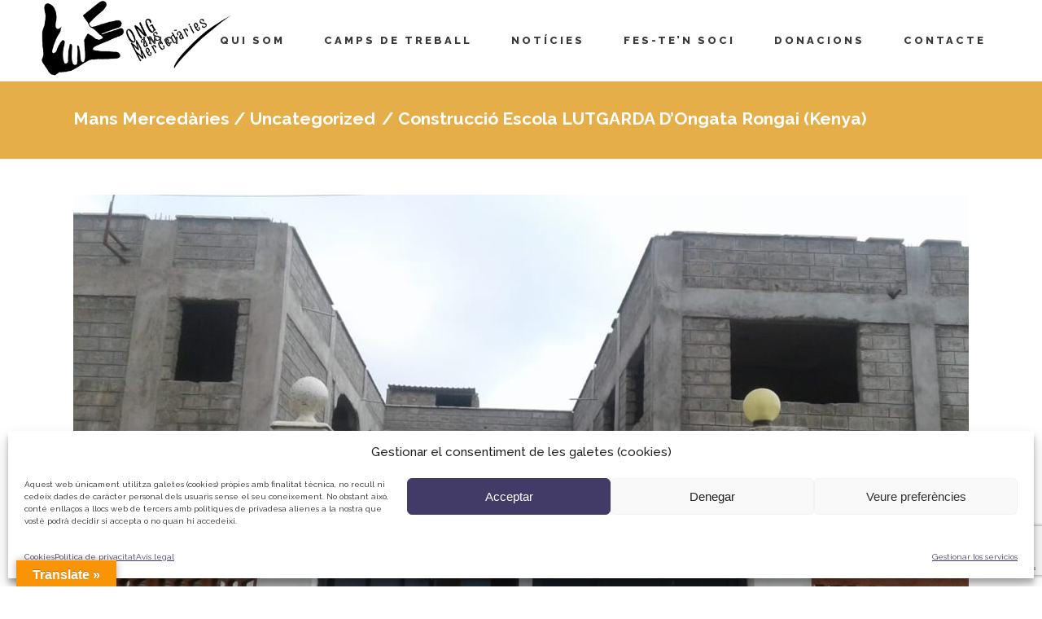

--- FILE ---
content_type: text/html; charset=UTF-8
request_url: https://mansmercedaries.org/construccio-escola-lutgarda-dongata-rongai-kenya/
body_size: 11266
content:
<!DOCTYPE html>
<html lang="es">
<head>
	<meta charset="UTF-8" />
			<meta name="viewport" content="width=device-width,initial-scale=1,user-scalable=no">
		<title>Mans Mercedàries |   Construcció Escola LUTGARDA d&#8217;Ongata Rongai (Kenya)</title>

	
			
				
	<link rel="profile" href="http://gmpg.org/xfn/11"/>
			<link rel="pingback" href="https://mansmercedaries.org/xmlrpc.php">
		<link rel="shortcut icon" type="image/x-icon" href="https://mansmercedaries.org/wp-content/uploads/2017/11/mansmerCedaries.png" />
	<link rel="apple-touch-icon" href="https://mansmercedaries.org/wp-content/uploads/2017/11/mansmerCedaries.png" />
	<!--[if gte IE 9]>
	<style type="text/css">
		.gradient {
			filter: none;
		}
	</style>
	<![endif]-->

	<link href='//fonts.googleapis.com/css?family=Raleway:100,100italic,200,200italic,300,300italic,400,400italic,500,500italic,600,600italic,700,700italic,800,800italic,900,900italic|Crete+Round:100,100italic,200,200italic,300,300italic,400,400italic,500,500italic,600,600italic,700,700italic,800,800italic,900,900italic|Raleway:100,100italic,200,200italic,300,300italic,400,400italic,500,500italic,600,600italic,700,700italic,800,800italic,900,900italic&#038;subset=latin,latin-ext' rel='stylesheet' type='text/css' />
<link rel='dns-prefetch' href='//translate.google.com' />
<link rel='dns-prefetch' href='//www.google.com' />
<link rel='dns-prefetch' href='//maps.googleapis.com' />
<link rel='dns-prefetch' href='//s.w.org' />
<link rel="alternate" type="application/rss+xml" title="Mans Mercedàries &raquo; Feed" href="https://mansmercedaries.org/feed/" />
<link rel="alternate" type="application/rss+xml" title="Mans Mercedàries &raquo; RSS de los comentarios" href="https://mansmercedaries.org/comments/feed/" />
<link rel="alternate" type="application/rss+xml" title="Mans Mercedàries &raquo; Construcció Escola LUTGARDA d&#8217;Ongata Rongai (Kenya) RSS de los comentarios" href="https://mansmercedaries.org/construccio-escola-lutgarda-dongata-rongai-kenya/feed/" />
		<script type="text/javascript">
			window._wpemojiSettings = {"baseUrl":"https:\/\/s.w.org\/images\/core\/emoji\/12.0.0-1\/72x72\/","ext":".png","svgUrl":"https:\/\/s.w.org\/images\/core\/emoji\/12.0.0-1\/svg\/","svgExt":".svg","source":{"concatemoji":"https:\/\/mansmercedaries.org\/wp-includes\/js\/wp-emoji-release.min.js?ver=5.2.15"}};
			!function(e,a,t){var n,r,o,i=a.createElement("canvas"),p=i.getContext&&i.getContext("2d");function s(e,t){var a=String.fromCharCode;p.clearRect(0,0,i.width,i.height),p.fillText(a.apply(this,e),0,0);e=i.toDataURL();return p.clearRect(0,0,i.width,i.height),p.fillText(a.apply(this,t),0,0),e===i.toDataURL()}function c(e){var t=a.createElement("script");t.src=e,t.defer=t.type="text/javascript",a.getElementsByTagName("head")[0].appendChild(t)}for(o=Array("flag","emoji"),t.supports={everything:!0,everythingExceptFlag:!0},r=0;r<o.length;r++)t.supports[o[r]]=function(e){if(!p||!p.fillText)return!1;switch(p.textBaseline="top",p.font="600 32px Arial",e){case"flag":return s([55356,56826,55356,56819],[55356,56826,8203,55356,56819])?!1:!s([55356,57332,56128,56423,56128,56418,56128,56421,56128,56430,56128,56423,56128,56447],[55356,57332,8203,56128,56423,8203,56128,56418,8203,56128,56421,8203,56128,56430,8203,56128,56423,8203,56128,56447]);case"emoji":return!s([55357,56424,55356,57342,8205,55358,56605,8205,55357,56424,55356,57340],[55357,56424,55356,57342,8203,55358,56605,8203,55357,56424,55356,57340])}return!1}(o[r]),t.supports.everything=t.supports.everything&&t.supports[o[r]],"flag"!==o[r]&&(t.supports.everythingExceptFlag=t.supports.everythingExceptFlag&&t.supports[o[r]]);t.supports.everythingExceptFlag=t.supports.everythingExceptFlag&&!t.supports.flag,t.DOMReady=!1,t.readyCallback=function(){t.DOMReady=!0},t.supports.everything||(n=function(){t.readyCallback()},a.addEventListener?(a.addEventListener("DOMContentLoaded",n,!1),e.addEventListener("load",n,!1)):(e.attachEvent("onload",n),a.attachEvent("onreadystatechange",function(){"complete"===a.readyState&&t.readyCallback()})),(n=t.source||{}).concatemoji?c(n.concatemoji):n.wpemoji&&n.twemoji&&(c(n.twemoji),c(n.wpemoji)))}(window,document,window._wpemojiSettings);
		</script>
		<style type="text/css">
img.wp-smiley,
img.emoji {
	display: inline !important;
	border: none !important;
	box-shadow: none !important;
	height: 1em !important;
	width: 1em !important;
	margin: 0 .07em !important;
	vertical-align: -0.1em !important;
	background: none !important;
	padding: 0 !important;
}
</style>
	<link rel='stylesheet' id='layerslider-css'  href='https://mansmercedaries.org/wp-content/plugins/LayerSlider/static/layerslider/css/layerslider.css?ver=6.5.5' type='text/css' media='all' />
<link rel='stylesheet' id='wp-block-library-css'  href='https://mansmercedaries.org/wp-includes/css/dist/block-library/style.min.css?ver=5.2.15' type='text/css' media='all' />
<link rel='stylesheet' id='contact-form-7-css'  href='https://mansmercedaries.org/wp-content/plugins/contact-form-7/includes/css/styles.css?ver=4.9' type='text/css' media='all' />
<link rel='stylesheet' id='google-language-translator-css'  href='https://mansmercedaries.org/wp-content/plugins/google-language-translator/css/style.css?ver=5.0.48' type='text/css' media='' />
<link rel='stylesheet' id='glt-toolbar-styles-css'  href='https://mansmercedaries.org/wp-content/plugins/google-language-translator/css/toolbar.css?ver=5.0.48' type='text/css' media='' />
<link rel='stylesheet' id='rs-plugin-settings-css'  href='https://mansmercedaries.org/wp-content/plugins/revslider/public/assets/css/settings.css?ver=5.4.3.1' type='text/css' media='all' />
<style id='rs-plugin-settings-inline-css' type='text/css'>
#rs-demo-id {}
</style>
<link rel='stylesheet' id='cmplz-general-css'  href='https://mansmercedaries.org/wp-content/plugins/complianz-gdpr-premium/assets/css/cookieblocker.min.css?ver=6.5.6' type='text/css' media='all' />
<link rel='stylesheet' id='qode_default_style-css'  href='https://mansmercedaries.org/wp-content/themes/stockholm/style.css?ver=5.2.15' type='text/css' media='all' />
<link rel='stylesheet' id='qode_stylesheet-css'  href='https://mansmercedaries.org/wp-content/themes/stockholm/css/stylesheet.min.css?ver=5.2.15' type='text/css' media='all' />
<link rel='stylesheet' id='qode_style_dynamic-css'  href='https://mansmercedaries.org/wp-content/themes/stockholm/css/style_dynamic.css?ver=1652906333' type='text/css' media='all' />
<link rel='stylesheet' id='qode_font-awesome-css'  href='https://mansmercedaries.org/wp-content/themes/stockholm/css/font-awesome/css/font-awesome.min.css?ver=5.2.15' type='text/css' media='all' />
<link rel='stylesheet' id='qode_elegant-icons-css'  href='https://mansmercedaries.org/wp-content/themes/stockholm/css/elegant-icons/style.min.css?ver=5.2.15' type='text/css' media='all' />
<link rel='stylesheet' id='qode_linear-icons-css'  href='https://mansmercedaries.org/wp-content/themes/stockholm/css/linear-icons/style.css?ver=5.2.15' type='text/css' media='all' />
<link rel='stylesheet' id='mediaelement-css'  href='https://mansmercedaries.org/wp-includes/js/mediaelement/mediaelementplayer-legacy.min.css?ver=4.2.6-78496d1' type='text/css' media='all' />
<link rel='stylesheet' id='wp-mediaelement-css'  href='https://mansmercedaries.org/wp-includes/js/mediaelement/wp-mediaelement.min.css?ver=5.2.15' type='text/css' media='all' />
<link rel='stylesheet' id='qode_responsive-css'  href='https://mansmercedaries.org/wp-content/themes/stockholm/css/responsive.min.css?ver=5.2.15' type='text/css' media='all' />
<link rel='stylesheet' id='qode_style_dynamic_responsive-css'  href='https://mansmercedaries.org/wp-content/themes/stockholm/css/style_dynamic_responsive.css?ver=1652906333' type='text/css' media='all' />
<link rel='stylesheet' id='js_composer_front-css'  href='https://mansmercedaries.org/wp-content/plugins/js_composer/assets/css/js_composer.min.css?ver=5.2' type='text/css' media='all' />
<link rel='stylesheet' id='qode_custom_css-css'  href='https://mansmercedaries.org/wp-content/themes/stockholm/css/custom_css.css?ver=1652906333' type='text/css' media='all' />
<link rel='stylesheet' id='qode_webkit-css'  href='https://mansmercedaries.org/wp-content/themes/stockholm/css/webkit_stylesheet.css?ver=5.2.15' type='text/css' media='all' />
<link rel='stylesheet' id='childstyle-css'  href='https://mansmercedaries.org/wp-content/themes/stockholm-child/style.css?ver=5.2.15' type='text/css' media='all' />
<script type='text/javascript'>
/* <![CDATA[ */
var LS_Meta = {"v":"6.5.5"};
/* ]]> */
</script>
<script type='text/javascript' data-cfasync="false" src='https://mansmercedaries.org/wp-content/plugins/LayerSlider/static/layerslider/js/greensock.js?ver=1.19.0'></script>
<script type='text/javascript' src='https://mansmercedaries.org/wp-includes/js/jquery/jquery.js?ver=1.12.4-wp'></script>
<script type='text/javascript' src='https://mansmercedaries.org/wp-includes/js/jquery/jquery-migrate.min.js?ver=1.4.1'></script>
<script type='text/javascript' data-cfasync="false" src='https://mansmercedaries.org/wp-content/plugins/LayerSlider/static/layerslider/js/layerslider.kreaturamedia.jquery.js?ver=6.5.5'></script>
<script type='text/javascript' data-cfasync="false" src='https://mansmercedaries.org/wp-content/plugins/LayerSlider/static/layerslider/js/layerslider.transitions.js?ver=6.5.5'></script>
<script type='text/javascript' src='https://mansmercedaries.org/wp-content/plugins/revslider/public/assets/js/jquery.themepunch.tools.min.js?ver=5.4.3.1'></script>
<script type='text/javascript' src='https://mansmercedaries.org/wp-content/plugins/revslider/public/assets/js/jquery.themepunch.revolution.min.js?ver=5.4.3.1'></script>
<script type='text/javascript'>
var mejsL10n = {"language":"es","strings":{"mejs.install-flash":"Est\u00e1s usando un navegador que no tiene Flash activo o instalado. Por favor, activa el componente del reproductor Flash o descarga la \u00faltima versi\u00f3n desde https:\/\/get.adobe.com\/flashplayer\/","mejs.fullscreen-off":"Salir de pantalla completa","mejs.fullscreen-on":"Ver en pantalla completa","mejs.download-video":"Descargar v\u00eddeo","mejs.fullscreen":"Pantalla completa","mejs.time-jump-forward":["Saltar %1 segundo hacia adelante","Salta hacia adelante %1 segundos"],"mejs.loop":"Alternar bucle","mejs.play":"Reproducir","mejs.pause":"Pausa","mejs.close":"Cerrar","mejs.time-slider":"Control de tiempo","mejs.time-help-text":"Usa las teclas de direcci\u00f3n izquierda\/derecha para avanzar un segundo, y las flechas arriba\/abajo para avanzar diez segundos.","mejs.time-skip-back":["Saltar atr\u00e1s 1 segundo","Retroceder %1 segundos"],"mejs.captions-subtitles":"Pies de foto \/ Subt\u00edtulos","mejs.captions-chapters":"Cap\u00edtulos","mejs.none":"Ninguna","mejs.mute-toggle":"Desactivar sonido","mejs.volume-help-text":"Utiliza las teclas de flecha arriba\/abajo para aumentar o disminuir el volumen.","mejs.unmute":"Activar sonido","mejs.mute":"Silenciar","mejs.volume-slider":"Control de volumen","mejs.video-player":"Reproductor de v\u00eddeo","mejs.audio-player":"Reproductor de audio","mejs.ad-skip":"Saltar anuncio","mejs.ad-skip-info":["Saltar en 1 segundo","Saltar en %1 segundos"],"mejs.source-chooser":"Selector de origen","mejs.stop":"Parar","mejs.speed-rate":"Tasa de velocidad","mejs.live-broadcast":"Transmisi\u00f3n en vivo","mejs.afrikaans":"Africano","mejs.albanian":"Albano","mejs.arabic":"\u00c1rabe","mejs.belarusian":"Bielorruso","mejs.bulgarian":"B\u00falgaro","mejs.catalan":"Catal\u00e1n","mejs.chinese":"Chino","mejs.chinese-simplified":"Chino (Simplificado)","mejs.chinese-traditional":"Chino (Tradicional)","mejs.croatian":"Croata","mejs.czech":"Checo","mejs.danish":"Dan\u00e9s","mejs.dutch":"Neerland\u00e9s","mejs.english":"Ingl\u00e9s","mejs.estonian":"Estonio","mejs.filipino":"Filipino","mejs.finnish":"Fin\u00e9s","mejs.french":"Franc\u00e9s","mejs.galician":"Gallego","mejs.german":"Alem\u00e1n","mejs.greek":"Griego","mejs.haitian-creole":"Creole haitiano","mejs.hebrew":"Hebreo","mejs.hindi":"Indio","mejs.hungarian":"H\u00fangaro","mejs.icelandic":"Island\u00e9s","mejs.indonesian":"Indonesio","mejs.irish":"Irland\u00e9s","mejs.italian":"Italiano","mejs.japanese":"Japon\u00e9s","mejs.korean":"Coreano","mejs.latvian":"Let\u00f3n","mejs.lithuanian":"Lituano","mejs.macedonian":"Macedonio","mejs.malay":"Malayo","mejs.maltese":"Malt\u00e9s","mejs.norwegian":"Noruego","mejs.persian":"Persa","mejs.polish":"Polaco","mejs.portuguese":"Portugu\u00e9s","mejs.romanian":"Rumano","mejs.russian":"Ruso","mejs.serbian":"Serbio","mejs.slovak":"Eslovaco","mejs.slovenian":"Esloveno","mejs.spanish":"Espa\u00f1ol","mejs.swahili":"Swahili","mejs.swedish":"Sueco","mejs.tagalog":"Tagalo","mejs.thai":"Thai","mejs.turkish":"Turco","mejs.ukrainian":"Ukraniano","mejs.vietnamese":"Vietnamita","mejs.welsh":"Gal\u00e9s","mejs.yiddish":"Yiddish"}};
</script>
<script type='text/javascript' src='https://mansmercedaries.org/wp-includes/js/mediaelement/mediaelement-and-player.min.js?ver=4.2.6-78496d1'></script>
<script type='text/javascript' src='https://mansmercedaries.org/wp-includes/js/mediaelement/mediaelement-migrate.min.js?ver=5.2.15'></script>
<script type='text/javascript'>
/* <![CDATA[ */
var _wpmejsSettings = {"pluginPath":"\/wp-includes\/js\/mediaelement\/","classPrefix":"mejs-","stretching":"responsive"};
/* ]]> */
</script>
<meta name="generator" content="Powered by LayerSlider 6.5.5 - Multi-Purpose, Responsive, Parallax, Mobile-Friendly Slider Plugin for WordPress." />
<!-- LayerSlider updates and docs at: https://layerslider.kreaturamedia.com -->
<link rel='https://api.w.org/' href='https://mansmercedaries.org/wp-json/' />
<link rel="EditURI" type="application/rsd+xml" title="RSD" href="https://mansmercedaries.org/xmlrpc.php?rsd" />
<link rel="wlwmanifest" type="application/wlwmanifest+xml" href="https://mansmercedaries.org/wp-includes/wlwmanifest.xml" /> 
<link rel='prev' title='La Beatriz ja és infermera' href='https://mansmercedaries.org/la-beatriz-ja-es-infermera/' />
<link rel='next' title='XANDALLS SOLIDARIS PER A KENYA' href='https://mansmercedaries.org/xandalls-solidaris-per-a-kenya/' />
<meta name="generator" content="WordPress 5.2.15" />
<link rel="canonical" href="https://mansmercedaries.org/construccio-escola-lutgarda-dongata-rongai-kenya/" />
<link rel='shortlink' href='https://mansmercedaries.org/?p=24819' />
<link rel="alternate" type="application/json+oembed" href="https://mansmercedaries.org/wp-json/oembed/1.0/embed?url=https%3A%2F%2Fmansmercedaries.org%2Fconstruccio-escola-lutgarda-dongata-rongai-kenya%2F" />
<link rel="alternate" type="text/xml+oembed" href="https://mansmercedaries.org/wp-json/oembed/1.0/embed?url=https%3A%2F%2Fmansmercedaries.org%2Fconstruccio-escola-lutgarda-dongata-rongai-kenya%2F&#038;format=xml" />
<style type="text/css">p.hello { font-size:12px; color:darkgray; }#google_language_translator, #flags { text-align:left; }#google_language_translator { clear:both; }#flags { width:165px; }#flags a { display:inline-block; margin-right:2px; }#google_language_translator { width:auto !important; }.goog-tooltip {display: none !important;}.goog-tooltip:hover {display: none !important;}.goog-text-highlight {background-color: transparent !important; border: none !important; box-shadow: none !important;}#google_language_translator select.goog-te-combo { color:#32373c; }#google_language_translator {color: transparent;}body { top:0px !important; }#glt-translate-trigger { left:20px; right:auto; }#glt-translate-trigger > span { color:#ffffff; }#glt-translate-trigger { background:#f89406; }.goog-te-gadget .goog-te-combo { width:300px; }</style><style>.cmplz-hidden{display:none!important;}</style><meta name="generator" content="Powered by Visual Composer - drag and drop page builder for WordPress."/>
<!--[if lte IE 9]><link rel="stylesheet" type="text/css" href="https://mansmercedaries.org/wp-content/plugins/js_composer/assets/css/vc_lte_ie9.min.css" media="screen"><![endif]--><meta name="generator" content="Powered by Slider Revolution 5.4.3.1 - responsive, Mobile-Friendly Slider Plugin for WordPress with comfortable drag and drop interface." />
<script type="text/javascript">function setREVStartSize(e){
				try{ var i=jQuery(window).width(),t=9999,r=0,n=0,l=0,f=0,s=0,h=0;					
					if(e.responsiveLevels&&(jQuery.each(e.responsiveLevels,function(e,f){f>i&&(t=r=f,l=e),i>f&&f>r&&(r=f,n=e)}),t>r&&(l=n)),f=e.gridheight[l]||e.gridheight[0]||e.gridheight,s=e.gridwidth[l]||e.gridwidth[0]||e.gridwidth,h=i/s,h=h>1?1:h,f=Math.round(h*f),"fullscreen"==e.sliderLayout){var u=(e.c.width(),jQuery(window).height());if(void 0!=e.fullScreenOffsetContainer){var c=e.fullScreenOffsetContainer.split(",");if (c) jQuery.each(c,function(e,i){u=jQuery(i).length>0?u-jQuery(i).outerHeight(!0):u}),e.fullScreenOffset.split("%").length>1&&void 0!=e.fullScreenOffset&&e.fullScreenOffset.length>0?u-=jQuery(window).height()*parseInt(e.fullScreenOffset,0)/100:void 0!=e.fullScreenOffset&&e.fullScreenOffset.length>0&&(u-=parseInt(e.fullScreenOffset,0))}f=u}else void 0!=e.minHeight&&f<e.minHeight&&(f=e.minHeight);e.c.closest(".rev_slider_wrapper").css({height:f})					
				}catch(d){console.log("Failure at Presize of Slider:"+d)}
			};</script>
<noscript><style type="text/css"> .wpb_animate_when_almost_visible { opacity: 1; }</style></noscript>
</head>

<body data-cmplz=2 class="post-template-default single single-post postid-24819 single-format-standard  select-child-theme-ver-1.0.0 select-theme-ver-4.1 smooth_scroll wpb-js-composer js-comp-ver-5.2 vc_responsive">

<div class="wrapper">
<div class="wrapper_inner">
<!-- Google Analytics start -->
<!-- Google Analytics end -->

	<header class="page_header scrolled_not_transparent  regular">
		<div class="header_inner clearfix">

		<div class="header_top_bottom_holder">
				<div class="header_bottom clearfix" style='' >
			                    					<div class="header_inner_left">
                        													<div class="mobile_menu_button"><span><i class="fa fa-bars"></i></span></div>
												<div class="logo_wrapper">
														<div class="q_logo"><a href="https://mansmercedaries.org/"><img class="normal" src="https://mansmercedaries.org/wp-content/uploads/2017/11/mansmerCedaries-2.jpg" alt="Logo"/><img class="light" src="https://mansmercedaries.org/wp-content/uploads/2017/11/mansmerCedaries-2.jpg" alt="Logo"/><img class="dark" src="https://mansmercedaries.org/wp-content/uploads/2017/11/mansmerCedaries-2.jpg" alt="Logo"/><img class="sticky" src="https://mansmercedaries.org/wp-content/uploads/2017/11/mansmerCedaries-2.jpg" alt="Logo"/></a></div>
                            						</div>
						                        					</div>
										                                                							<div class="header_inner_right">
								<div class="side_menu_button_wrapper right">
																											<div class="side_menu_button">
																																							</div>
								</div>
							</div>
																		<nav class="main_menu drop_down   right">
							<ul id="menu-menu" class=""><li id="nav-menu-item-21643" class="menu-item menu-item-type-post_type menu-item-object-page menu-item-home  narrow"><a href="https://mansmercedaries.org/" class=""><i class="menu_icon fa blank"></i><span class="menu-text">Inici</span><span class="plus"></span></a></li>
<li id="nav-menu-item-21645" class="menu-item menu-item-type-post_type menu-item-object-page  narrow"><a href="https://mansmercedaries.org/qui-som/" class=""><i class="menu_icon fa blank"></i><span class="menu-text">Qui som</span><span class="plus"></span></a></li>
<li id="nav-menu-item-21646" class="menu-item menu-item-type-post_type menu-item-object-page  narrow"><a href="https://mansmercedaries.org/camps-de-treball/" class=""><i class="menu_icon fa blank"></i><span class="menu-text">Camps de treball</span><span class="plus"></span></a></li>
<li id="nav-menu-item-21644" class="menu-item menu-item-type-post_type menu-item-object-page  narrow"><a href="https://mansmercedaries.org/noticies/" class=""><i class="menu_icon fa blank"></i><span class="menu-text">Notícies</span><span class="plus"></span></a></li>
<li id="nav-menu-item-21649" class="menu-item menu-item-type-post_type menu-item-object-page  narrow"><a href="https://mansmercedaries.org/fes-te-soci/" class=""><i class="menu_icon fa blank"></i><span class="menu-text">Fes-te&#8217;n soci</span><span class="plus"></span></a></li>
<li id="nav-menu-item-23683" class="menu-item menu-item-type-post_type menu-item-object-page  narrow"><a href="https://mansmercedaries.org/donacions/" class=""><i class="menu_icon fa blank"></i><span class="menu-text">Donacions</span><span class="plus"></span></a></li>
<li id="nav-menu-item-21642" class="menu-item menu-item-type-post_type menu-item-object-page  narrow"><a href="https://mansmercedaries.org/contacte/" class=""><i class="menu_icon fa blank"></i><span class="menu-text">Contacte</span><span class="plus"></span></a></li>
</ul>						</nav>
												                        											<nav class="mobile_menu">
							<ul id="menu-menu-1" class=""><li id="mobile-menu-item-21643" class="menu-item menu-item-type-post_type menu-item-object-page menu-item-home "><a href="https://mansmercedaries.org/" class=""><span>Inici</span></a><span class="mobile_arrow"><i class="fa fa-angle-right"></i><i class="fa fa-angle-down"></i></span></li>
<li id="mobile-menu-item-21645" class="menu-item menu-item-type-post_type menu-item-object-page "><a href="https://mansmercedaries.org/qui-som/" class=""><span>Qui som</span></a><span class="mobile_arrow"><i class="fa fa-angle-right"></i><i class="fa fa-angle-down"></i></span></li>
<li id="mobile-menu-item-21646" class="menu-item menu-item-type-post_type menu-item-object-page "><a href="https://mansmercedaries.org/camps-de-treball/" class=""><span>Camps de treball</span></a><span class="mobile_arrow"><i class="fa fa-angle-right"></i><i class="fa fa-angle-down"></i></span></li>
<li id="mobile-menu-item-21644" class="menu-item menu-item-type-post_type menu-item-object-page "><a href="https://mansmercedaries.org/noticies/" class=""><span>Notícies</span></a><span class="mobile_arrow"><i class="fa fa-angle-right"></i><i class="fa fa-angle-down"></i></span></li>
<li id="mobile-menu-item-21649" class="menu-item menu-item-type-post_type menu-item-object-page "><a href="https://mansmercedaries.org/fes-te-soci/" class=""><span>Fes-te&#8217;n soci</span></a><span class="mobile_arrow"><i class="fa fa-angle-right"></i><i class="fa fa-angle-down"></i></span></li>
<li id="mobile-menu-item-23683" class="menu-item menu-item-type-post_type menu-item-object-page "><a href="https://mansmercedaries.org/donacions/" class=""><span>Donacions</span></a><span class="mobile_arrow"><i class="fa fa-angle-right"></i><i class="fa fa-angle-down"></i></span></li>
<li id="mobile-menu-item-21642" class="menu-item menu-item-type-post_type menu-item-object-page "><a href="https://mansmercedaries.org/contacte/" class=""><span>Contacte</span></a><span class="mobile_arrow"><i class="fa fa-angle-right"></i><i class="fa fa-angle-down"></i></span></li>
</ul>						</nav>
									</div>
		</div>
	</div>

	</header>
	<a id='back_to_top' href='#'>
			<span class="fa-stack">
				<span class="arrow_carrot-up"></span>
			</span>
	</a>






<div class="content content_top_margin_none">
			<div class="content_inner  ">
											<div class="title_outer title_without_animation  " data-height="95">
		<div class="title position_left breadcrumbs_title with_background_color " style="height:95px;background-color:#e6ae48;">
			<div class="image not_responsive"></div>
			
				<div class="title_holder" style="height:95px;">
					<div class="container">
						<div class="container_inner clearfix">
								<div class="title_subtitle_holder" >
								
                                    
                                        <div class="breadcrumb"> <div class="breadcrumbs"><div class="breadcrumbs_inner"><a href="https://mansmercedaries.org/">Mans Mercedàries</a><span class="delimiter">&nbsp;/&nbsp;</span><a href="https://mansmercedaries.org/category/uncategorized/">Uncategorized</a> <span class="delimiter">&nbsp;/&nbsp;</span><span class="current">Construcció Escola LUTGARDA d&#8217;Ongata Rongai (Kenya)</span></div></div></div>

                                    								</div>
														</div>
					</div>
				</div>
		</div>
	</div>
								<div class="container">
					<div class="container_inner default_template_holder" >
				
											<div class="blog_holder blog_single">
						
		<article id="post-24819" class="post-24819 post type-post status-publish format-standard has-post-thumbnail hentry category-uncategorized">
			<div class="post_content_holder">
										<div class="post_image">
	                        <img width="1100" height="619" src="https://mansmercedaries.org/wp-content/uploads/2020/10/IMG-20200720-WA0040-1100x619.jpg" class="attachment-blog_image_in_grid size-blog_image_in_grid wp-post-image" alt="" srcset="https://mansmercedaries.org/wp-content/uploads/2020/10/IMG-20200720-WA0040-1100x619.jpg 1100w, https://mansmercedaries.org/wp-content/uploads/2020/10/IMG-20200720-WA0040-300x169.jpg 300w, https://mansmercedaries.org/wp-content/uploads/2020/10/IMG-20200720-WA0040-768x432.jpg 768w, https://mansmercedaries.org/wp-content/uploads/2020/10/IMG-20200720-WA0040-1024x576.jpg 1024w, https://mansmercedaries.org/wp-content/uploads/2020/10/IMG-20200720-WA0040-700x394.jpg 700w, https://mansmercedaries.org/wp-content/uploads/2020/10/IMG-20200720-WA0040.jpg 1280w" sizes="(max-width: 1100px) 100vw, 1100px" />						</div>
								<div class="post_text">
					<div class="post_text_inner">
												<div class="post_info">
															<span class="time">
									<span>octubre 30, 2020</span>
								</span>
																						<span class="post_category">
									<span>In</span>
									<span><a href="https://mansmercedaries.org/category/uncategorized/" rel="category tag">Uncategorized</a></span>
								</span>
														                                <span class="post_author">
									<span>By</span>
									<a class="post_author_link" href="https://mansmercedaries.org/author/mansmercedaries/">
										<span>mansmercedaries</span>
									</a>
								</span>
                            						</div>
												<div class="post_content">
							<h2><span>Construcció Escola LUTGARDA d&#8217;Ongata Rongai (Kenya)</span></h2>
							
<p>Si cliqueu en aquest enllaç podreu veure un vídeo sobre la construcció de l&#8217;Escola LUTGARDA d&#8217;Ongata Rongai.</p>



<p><a href="https://youtu.be/oF4US5Fxaic">Vídeo Escola LUTGARDA</a></p>



<figure class="wp-block-image"><img src="https://mansmercedaries.org/wp-content/uploads/2020/10/IMG-20170406-WA0029.jpg" alt="" class="wp-image-24821" srcset="https://mansmercedaries.org/wp-content/uploads/2020/10/IMG-20170406-WA0029.jpg 800w, https://mansmercedaries.org/wp-content/uploads/2020/10/IMG-20170406-WA0029-300x169.jpg 300w, https://mansmercedaries.org/wp-content/uploads/2020/10/IMG-20170406-WA0029-768x432.jpg 768w, https://mansmercedaries.org/wp-content/uploads/2020/10/IMG-20170406-WA0029-700x394.jpg 700w" sizes="(max-width: 800px) 100vw, 800px" /></figure>
							<div class="clear"></div>
													</div>
					</div>
				</div>
			</div>
		</article>						<div class="comment_holder clearfix" id="comments">
<div class="comment_number"><div class="comment_number_inner"><h5>No Comments</h5></div></div>
<div class="comments">
</div></div>
 <div class="comment_pager">
	<p></p>
 </div>
 <div class="comment_form">
		<div id="respond" class="comment-respond">
		<h3 id="reply-title" class="comment-reply-title"><h5>Post a Comment</h5> <small><a rel="nofollow" id="cancel-comment-reply-link" href="/construccio-escola-lutgarda-dongata-rongai-kenya/#respond" style="display:none;">Cancel Reply</a></small></h3>			<form action="https://mansmercedaries.org/wp-comments-post.php" method="post" id="commentform" class="comment-form">
				<textarea id="comment" placeholder="Write your comment here..." name="comment" cols="45" rows="8" aria-required="true"></textarea><div class="three_columns clearfix"><div class="column1"><div class="column_inner"><input id="author" name="author" placeholder="Your full name" type="text" value="" aria-required='true' /></div></div>
<div class="column2"><div class="column_inner"><input id="email" name="email" placeholder="E-mail address" type="text" value="" aria-required='true' /></div></div>
<div class="column3"><div class="column_inner"><input id="url" name="url" type="text" placeholder="Website" value="" /></div></div></div>
<p class="form-submit"><input name="submit" type="submit" id="submit_comment" class="submit" value="Submit" /> <input type='hidden' name='comment_post_ID' value='24819' id='comment_post_ID' />
<input type='hidden' name='comment_parent' id='comment_parent' value='0' />
</p><div class="inv-recaptcha-holder"></div>			</form>
			</div><!-- #respond -->
	</div>
						
								
							


 
						
										</div>
				</div>
			</div>						
	



    </div>
</div>
<footer class="footer_border_columns">
	<div class="footer_inner clearfix">
							<div class="footer_bottom_holder">
								<div class="footer_bottom">
								<div class="textwidget"><span style="display: block; line-height:14px;">&copy; ONG Mans Mercedàries</span></div>
		<div class="textwidget custom-html-widget"><p>
<a href="https://mansmercedaries.org/politica-de-privacitat/">Política de privacitat</a>
</p></div><div class="textwidget custom-html-widget"><p>
<a href="https://mansmercedaries.org/avis-legal">Avís Legal</a>
</p></div><div class="textwidget custom-html-widget"><p>
<a href="https://mansmercedaries.org/cookies/">Cookies</a>
</p></div>				</div>
			</div>
			</div>
</footer>
</div>
</div>
<div id="glt-translate-trigger"><span class="notranslate">Translate »</span></div><div id="glt-toolbar"></div><div id="flags" style="display:none" class="size18"><ul id="sortable" class="ui-sortable"><li id="Spanish"><a title="Spanish" class="nturl notranslate es flag Spanish"></a><li id="English"><a title="English" class="nturl notranslate en flag united-states"></a><li id="French"><a title="French" class="nturl notranslate fr flag French"></a><li id="German"><a title="German" class="nturl notranslate de flag German"></a><li id="Portuguese"><a title="Portuguese" class="nturl notranslate pt flag Portuguese"></a></ul></div><div id='glt-footer'><div id="google_language_translator" class="default-language-ca"></div></div><script>function GoogleLanguageTranslatorInit() { new google.translate.TranslateElement({pageLanguage: 'ca', includedLanguages:'en,fr,de,pt,es', autoDisplay: false}, 'google_language_translator');}</script>
<!-- Consent Management powered by Complianz | GDPR/CCPA Cookie Consent https://wordpress.org/plugins/complianz-gdpr -->
<div id="cmplz-cookiebanner-container"><div class="cmplz-cookiebanner cmplz-hidden banner-1 optin cmplz-bottom cmplz-categories-type-view-preferences" aria-modal="true" data-nosnippet="true" role="dialog" aria-live="polite" aria-labelledby="cmplz-header-1-optin" aria-describedby="cmplz-message-1-optin">
	<div class="cmplz-header">
		<div class="cmplz-logo"></div>
		<div class="cmplz-title" id="cmplz-header-1-optin">Gestionar el consentiment de les galetes (cookies)</div>
		<div class="cmplz-close" tabindex="0" role="button" aria-label="close-dialog">
			<svg aria-hidden="true" focusable="false" data-prefix="fas" data-icon="times" class="svg-inline--fa fa-times fa-w-11" role="img" xmlns="http://www.w3.org/2000/svg" viewBox="0 0 352 512"><path fill="currentColor" d="M242.72 256l100.07-100.07c12.28-12.28 12.28-32.19 0-44.48l-22.24-22.24c-12.28-12.28-32.19-12.28-44.48 0L176 189.28 75.93 89.21c-12.28-12.28-32.19-12.28-44.48 0L9.21 111.45c-12.28 12.28-12.28 32.19 0 44.48L109.28 256 9.21 356.07c-12.28 12.28-12.28 32.19 0 44.48l22.24 22.24c12.28 12.28 32.2 12.28 44.48 0L176 322.72l100.07 100.07c12.28 12.28 32.2 12.28 44.48 0l22.24-22.24c12.28-12.28 12.28-32.19 0-44.48L242.72 256z"></path></svg>
		</div>
	</div>

	<div class="cmplz-divider cmplz-divider-header"></div>
	<div class="cmplz-body">
		<div class="cmplz-message" id="cmplz-message-1-optin"><span class="VIiyi"><span class="JLqJ4b ChMk0b"><span class="Q4iAWc">Aquest web únicament utilitza galetes (cookies) pròpies amb finalitat tècnica, no recull ni cedeix dades de caràcter personal dels usuaris sense el seu coneixement.</span></span> <span class="JLqJ4b ChMk0b"><span class="Q4iAWc">No obstant això, conté enllaços a llocs web de tercers amb polítiques de privadesa alienes a la nostra que vostè podrà decidir si accepta o no quan hi accedeixi.</span></span></span></div>
		<!-- categories start -->
		<div class="cmplz-categories">
			<details class="cmplz-category cmplz-functional" >
				<summary>
						<span class="cmplz-category-header">
							<span class="cmplz-category-title">Funcional</span>
							<span class='cmplz-always-active'>
								<span class="cmplz-banner-checkbox">
									<input type="checkbox"
										   id="cmplz-functional-optin"
										   data-category="cmplz_functional"
										   class="cmplz-consent-checkbox cmplz-functional"
										   size="40"
										   value="1"/>
									<label class="cmplz-label" for="cmplz-functional-optin" tabindex="0"><span class="screen-reader-text">Funcional</span></label>
								</span>
								Siempre activo							</span>
							<span class="cmplz-icon cmplz-open">
								<svg xmlns="http://www.w3.org/2000/svg" viewBox="0 0 448 512"  height="18" ><path d="M224 416c-8.188 0-16.38-3.125-22.62-9.375l-192-192c-12.5-12.5-12.5-32.75 0-45.25s32.75-12.5 45.25 0L224 338.8l169.4-169.4c12.5-12.5 32.75-12.5 45.25 0s12.5 32.75 0 45.25l-192 192C240.4 412.9 232.2 416 224 416z"/></svg>
							</span>
						</span>
				</summary>
				<div class="cmplz-description">
					<span class="cmplz-description-functional">L'emmagatzematge o l'accés tècnic és estrictament necessari per al propòsit legítim de permetre l'ús d'un servei específic sol·licitat explícitament per l'abonat o usuari, o amb l'únic propòsit de dur a terme la transmissió d'una comunicació a través d'una xarxa de comunicacions electròniques .</span>
				</div>
			</details>

			<details class="cmplz-category cmplz-preferences" >
				<summary>
						<span class="cmplz-category-header">
							<span class="cmplz-category-title">Preferencias</span>
							<span class="cmplz-banner-checkbox">
								<input type="checkbox"
									   id="cmplz-preferences-optin"
									   data-category="cmplz_preferences"
									   class="cmplz-consent-checkbox cmplz-preferences"
									   size="40"
									   value="1"/>
								<label class="cmplz-label" for="cmplz-preferences-optin" tabindex="0"><span class="screen-reader-text">Preferencias</span></label>
							</span>
							<span class="cmplz-icon cmplz-open">
								<svg xmlns="http://www.w3.org/2000/svg" viewBox="0 0 448 512"  height="18" ><path d="M224 416c-8.188 0-16.38-3.125-22.62-9.375l-192-192c-12.5-12.5-12.5-32.75 0-45.25s32.75-12.5 45.25 0L224 338.8l169.4-169.4c12.5-12.5 32.75-12.5 45.25 0s12.5 32.75 0 45.25l-192 192C240.4 412.9 232.2 416 224 416z"/></svg>
							</span>
						</span>
				</summary>
				<div class="cmplz-description">
					<span class="cmplz-description-preferences">L'emmagatzematge o accés tècnic és necessari per a la finalitat legítima d'emmagatzemar preferències no sol·licitades per l'abonat o l'usuari.</span>
				</div>
			</details>

			<details class="cmplz-category cmplz-statistics" >
				<summary>
						<span class="cmplz-category-header">
							<span class="cmplz-category-title">Estadístiques</span>
							<span class="cmplz-banner-checkbox">
								<input type="checkbox"
									   id="cmplz-statistics-optin"
									   data-category="cmplz_statistics"
									   class="cmplz-consent-checkbox cmplz-statistics"
									   size="40"
									   value="1"/>
								<label class="cmplz-label" for="cmplz-statistics-optin" tabindex="0"><span class="screen-reader-text">Estadístiques</span></label>
							</span>
							<span class="cmplz-icon cmplz-open">
								<svg xmlns="http://www.w3.org/2000/svg" viewBox="0 0 448 512"  height="18" ><path d="M224 416c-8.188 0-16.38-3.125-22.62-9.375l-192-192c-12.5-12.5-12.5-32.75 0-45.25s32.75-12.5 45.25 0L224 338.8l169.4-169.4c12.5-12.5 32.75-12.5 45.25 0s12.5 32.75 0 45.25l-192 192C240.4 412.9 232.2 416 224 416z"/></svg>
							</span>
						</span>
				</summary>
				<div class="cmplz-description">
					<span class="cmplz-description-statistics">El almacenamiento o acceso técnico que es utilizado exclusivamente con fines estadísticos.</span>
					<span class="cmplz-description-statistics-anonymous">L'emmagatzematge o l'accés tècnic que s'utilitza exclusivament amb finalitats estadístiques anònimes. Sense un requeriment, el compliment voluntari per part del Proveïdor de serveis d'Internet, o els registres addicionals d'un tercer, la informació emmagatzemada o recuperada només per a aquest propòsit no es pot utilitzar per identificar-te.</span>
				</div>
			</details>
			<details class="cmplz-category cmplz-marketing" >
				<summary>
						<span class="cmplz-category-header">
							<span class="cmplz-category-title">Marketing</span>
							<span class="cmplz-banner-checkbox">
								<input type="checkbox"
									   id="cmplz-marketing-optin"
									   data-category="cmplz_marketing"
									   class="cmplz-consent-checkbox cmplz-marketing"
									   size="40"
									   value="1"/>
								<label class="cmplz-label" for="cmplz-marketing-optin" tabindex="0"><span class="screen-reader-text">Marketing</span></label>
							</span>
							<span class="cmplz-icon cmplz-open">
								<svg xmlns="http://www.w3.org/2000/svg" viewBox="0 0 448 512"  height="18" ><path d="M224 416c-8.188 0-16.38-3.125-22.62-9.375l-192-192c-12.5-12.5-12.5-32.75 0-45.25s32.75-12.5 45.25 0L224 338.8l169.4-169.4c12.5-12.5 32.75-12.5 45.25 0s12.5 32.75 0 45.25l-192 192C240.4 412.9 232.2 416 224 416z"/></svg>
							</span>
						</span>
				</summary>
				<div class="cmplz-description">
					<span class="cmplz-description-marketing">L'emmagatzematge o l'accés tècnic és necessari per crear perfils d'usuari per enviar publicitat, o per rastrejar l'usuari en um web o en varies webs amb finalitats de marketing similars.</span>
				</div>
			</details>
		</div><!-- categories end -->
			</div>

	<div class="cmplz-links cmplz-information">
		<a class="cmplz-link cmplz-manage-options cookie-statement" href="#" data-relative_url="#cmplz-manage-consent-container">Administrar opciones</a>
		<a class="cmplz-link cmplz-manage-third-parties cookie-statement" href="#" data-relative_url="#cmplz-cookies-overview">Gestionar los servicios</a>
		<a class="cmplz-link cmplz-manage-vendors tcf cookie-statement" href="#" data-relative_url="#cmplz-tcf-wrapper">Gestionar {vendor_count} proveedores</a>
		<a class="cmplz-link cmplz-external cmplz-read-more-purposes tcf" target="_blank" rel="noopener noreferrer nofollow" href="https://cookiedatabase.org/tcf/purposes/">Leer más sobre estos propósitos</a>
			</div>

	<div class="cmplz-divider cmplz-footer"></div>

	<div class="cmplz-buttons">
		<button class="cmplz-btn cmplz-accept">Acceptar</button>
		<button class="cmplz-btn cmplz-deny">Denegar</button>
		<button class="cmplz-btn cmplz-view-preferences">Veure preferències</button>
		<button class="cmplz-btn cmplz-save-preferences">Guardar preferències</button>
		<a class="cmplz-btn cmplz-manage-options tcf cookie-statement" href="#" data-relative_url="#cmplz-manage-consent-container">Veure preferències</a>
			</div>

	<div class="cmplz-links cmplz-documents">
		<a class="cmplz-link cookie-statement" href="#" data-relative_url="">{title}</a>
		<a class="cmplz-link privacy-statement" href="#" data-relative_url="">{title}</a>
		<a class="cmplz-link impressum" href="#" data-relative_url="">{title}</a>
			</div>

</div>
</div>
					<div id="cmplz-manage-consent" data-nosnippet="true"><button class="cmplz-btn cmplz-hidden cmplz-manage-consent manage-consent-1">Gestionar el consentiment</button>

</div><script type='text/javascript'>
/* <![CDATA[ */
var wpcf7 = {"apiSettings":{"root":"https:\/\/mansmercedaries.org\/wp-json\/contact-form-7\/v1","namespace":"contact-form-7\/v1"},"recaptcha":{"messages":{"empty":"Por favor, prueba que no eres un robot."}}};
/* ]]> */
</script>
<script type='text/javascript' src='https://mansmercedaries.org/wp-content/plugins/contact-form-7/includes/js/scripts.js?ver=4.9'></script>
<script type='text/javascript' src='https://mansmercedaries.org/wp-content/plugins/google-language-translator/js/scripts.js?ver=5.0.48'></script>
<script type='text/javascript' src='//translate.google.com/translate_a/element.js?cb=GoogleLanguageTranslatorInit'></script>
<script type='text/javascript'>
var renderInvisibleReCaptcha = function() {

    for (var i = 0; i < document.forms.length; ++i) {
        var form = document.forms[i];
        var holder = form.querySelector('.inv-recaptcha-holder');

        if (null === holder) continue;
		holder.innerHTML = '';

         (function(frm){
			var cf7SubmitElm = frm.querySelector('.wpcf7-submit');
            var holderId = grecaptcha.render(holder,{
                'sitekey': '6LfoLRcgAAAAAC0-61-fOIRQO1sRRI4RDxjsUxBb', 'size': 'invisible', 'badge' : 'bottomright',
                'callback' : function (recaptchaToken) {
					if((null !== cf7SubmitElm) && (typeof jQuery != 'undefined')){jQuery(frm).submit();grecaptcha.reset(holderId);return;}
					 HTMLFormElement.prototype.submit.call(frm);
                },
                'expired-callback' : function(){grecaptcha.reset(holderId);}
            });

			if(null !== cf7SubmitElm && (typeof jQuery != 'undefined') ){
				jQuery(cf7SubmitElm).off('click').on('click', function(clickEvt){
					clickEvt.preventDefault();
					grecaptcha.execute(holderId);
				});
			}
			else
			{
				frm.onsubmit = function (evt){evt.preventDefault();grecaptcha.execute(holderId);};
			}


        })(form);
    }
};
</script>
<script type='text/javascript' async defer src='https://www.google.com/recaptcha/api.js?onload=renderInvisibleReCaptcha&#038;render=explicit'></script>
<script type='text/javascript'>
/* <![CDATA[ */
var qodeLike = {"ajaxurl":"https:\/\/mansmercedaries.org\/wp-admin\/admin-ajax.php"};
/* ]]> */
</script>
<script type='text/javascript' src='https://mansmercedaries.org/wp-content/themes/stockholm/js/plugins/qode-like.js?ver=1.0'></script>
<script type='text/javascript' src='https://mansmercedaries.org/wp-includes/js/mediaelement/wp-mediaelement.min.js?ver=5.2.15'></script>
<script type='text/javascript' src='https://mansmercedaries.org/wp-content/themes/stockholm/js/plugins.js?ver=5.2.15'></script>
<script type='text/javascript' src='https://mansmercedaries.org/wp-content/themes/stockholm/js/plugins/jquery.carouFredSel-6.2.1.js?ver=5.2.15'></script>
<script type='text/javascript' src='https://mansmercedaries.org/wp-content/themes/stockholm/js/plugins/jquery.fullPage.min.js?ver=5.2.15'></script>
<script type='text/javascript' src='https://mansmercedaries.org/wp-content/themes/stockholm/js/plugins/lemmon-slider.js?ver=5.2.15'></script>
<script type='text/javascript' src='https://mansmercedaries.org/wp-content/themes/stockholm/js/plugins/jquery.mousewheel.min.js?ver=5.2.15'></script>
<script type='text/javascript' src='https://mansmercedaries.org/wp-content/themes/stockholm/js/plugins/jquery.touchSwipe.min.js?ver=5.2.15'></script>
<script type='text/javascript' src='https://mansmercedaries.org/wp-content/plugins/js_composer/assets/lib/bower/isotope/dist/isotope.pkgd.min.js?ver=5.2'></script>
<script type='text/javascript' src='https://mansmercedaries.org/wp-content/themes/stockholm/js/plugins/jquery.parallax-scroll.js?ver=5.2.15'></script>
<script type='text/javascript' src='//maps.googleapis.com/maps/api/js?ver=5.2.15'></script>
<script type='text/javascript' src='https://mansmercedaries.org/wp-content/themes/stockholm/js/default_dynamic.js?ver=1702387270'></script>
<script type='text/javascript'>
/* <![CDATA[ */
var QodeAdminAjax = {"ajaxurl":"https:\/\/mansmercedaries.org\/wp-admin\/admin-ajax.php"};
/* ]]> */
</script>
<script type='text/javascript' src='https://mansmercedaries.org/wp-content/themes/stockholm/js/default.min.js?ver=5.2.15'></script>
<script type='text/javascript' src='https://mansmercedaries.org/wp-content/themes/stockholm/js/custom_js.js?ver=1652906333'></script>
<script type='text/javascript' src='https://mansmercedaries.org/wp-content/themes/stockholm/js/plugins/SmoothScroll.js?ver=5.2.15'></script>
<script type='text/javascript' src='https://mansmercedaries.org/wp-includes/js/comment-reply.min.js?ver=5.2.15'></script>
<script type='text/javascript' src='https://mansmercedaries.org/wp-content/plugins/js_composer/assets/js/dist/js_composer_front.min.js?ver=5.2'></script>
<script type='text/javascript'>
/* <![CDATA[ */
var complianz = {"prefix":"cmplz_","user_banner_id":"1","set_cookies":[],"block_ajax_content":"0","banner_version":"45","version":"6.5.6","store_consent":"","do_not_track_enabled":"1","consenttype":"optin","region":"eu","geoip":"1","dismiss_timeout":"","disable_cookiebanner":"","soft_cookiewall":"","dismiss_on_scroll":"","cookie_expiry":"365","url":"https:\/\/mansmercedaries.org\/wp-json\/complianz\/v1\/","locale":"lang=es&locale=es_ES","set_cookies_on_root":"0","cookie_domain":"","current_policy_id":"21","cookie_path":"\/","categories":{"statistics":"estad\u00edsticas","marketing":"m\u00e1rketing"},"tcf_active":"","placeholdertext":"<div class=\"cmplz-blocked-content-notice-body\">Haz clic en \u00abEstoy de acuerdo\u00bb para habilitar {service}\u00a0<div class=\"cmplz-links\"><a href=\"#\" class=\"cmplz-link cookie-statement\">{title}<\/a><\/div><\/div><button class=\"cmplz-accept-service\">Estoy de acuerdo<\/button>","aria_label":"Haz clic en el bot\u00f3n para activar {service}","css_file":"https:\/\/mansmercedaries.org\/wp-content\/uploads\/complianz\/css\/banner-{banner_id}-{type}.css?v=45","page_links":{"eu":{"cookie-statement":{"title":"Cookies","url":"https:\/\/mansmercedaries.org\/cookies\/"},"privacy-statement":{"title":"Pol\u00edtica de privacitat","url":"https:\/\/mansmercedaries.org\/politica-de-privacitat\/"},"impressum":{"title":"Av\u00eds legal","url":"https:\/\/mansmercedaries.org\/avis-legal\/"}},"us":{"impressum":{"title":"Av\u00eds legal","url":"https:\/\/mansmercedaries.org\/avis-legal\/"}},"uk":{"impressum":{"title":"Av\u00eds legal","url":"https:\/\/mansmercedaries.org\/avis-legal\/"}},"ca":{"impressum":{"title":"Av\u00eds legal","url":"https:\/\/mansmercedaries.org\/avis-legal\/"}},"au":{"impressum":{"title":"Av\u00eds legal","url":"https:\/\/mansmercedaries.org\/avis-legal\/"}},"za":{"impressum":{"title":"Av\u00eds legal","url":"https:\/\/mansmercedaries.org\/avis-legal\/"}},"br":{"impressum":{"title":"Av\u00eds legal","url":"https:\/\/mansmercedaries.org\/avis-legal\/"}}},"tm_categories":"","forceEnableStats":"","preview":"","clean_cookies":"1"};
/* ]]> */
</script>
<script defer type='text/javascript' src='https://mansmercedaries.org/wp-content/plugins/complianz-gdpr-premium/cookiebanner/js/complianz.min.js?ver=6.5.6'></script>
<script type='text/javascript' src='https://mansmercedaries.org/wp-includes/js/wp-embed.min.js?ver=5.2.15'></script>
				<script type="text/plain" data-service="google-analytics" async data-category="statistics" data-cmplz-src="https://www.googletagmanager.com/gtag/js?id=3590930554"></script><!-- Statistics script Complianz GDPR/CCPA -->
						<script type="text/plain" data-category="statistics">window['gtag_enable_tcf_support'] = false;
window.dataLayer = window.dataLayer || [];
function gtag(){dataLayer.push(arguments);}
gtag('js', new Date());
gtag('config', '3590930554', {
	cookie_flags:'secure;samesite=none',
	'anonymize_ip': true
});
</script>						<script type="text/plain" data-category="marketing">window.dataLayer = window.dataLayer || [];
function gtag(){dataLayer.push(arguments);}
gtag('js', new Date());
gtag('config', 'G-EBERTR4NMK', {
	cookie_flags:'secure;samesite=none'
});
</script></body>
</html>	

--- FILE ---
content_type: text/html; charset=utf-8
request_url: https://www.google.com/recaptcha/api2/anchor?ar=1&k=6LfoLRcgAAAAAC0-61-fOIRQO1sRRI4RDxjsUxBb&co=aHR0cHM6Ly9tYW5zbWVyY2VkYXJpZXMub3JnOjQ0Mw..&hl=en&v=PoyoqOPhxBO7pBk68S4YbpHZ&size=invisible&badge=bottomright&anchor-ms=20000&execute-ms=30000&cb=vwa09lmqnen7
body_size: 48758
content:
<!DOCTYPE HTML><html dir="ltr" lang="en"><head><meta http-equiv="Content-Type" content="text/html; charset=UTF-8">
<meta http-equiv="X-UA-Compatible" content="IE=edge">
<title>reCAPTCHA</title>
<style type="text/css">
/* cyrillic-ext */
@font-face {
  font-family: 'Roboto';
  font-style: normal;
  font-weight: 400;
  font-stretch: 100%;
  src: url(//fonts.gstatic.com/s/roboto/v48/KFO7CnqEu92Fr1ME7kSn66aGLdTylUAMa3GUBHMdazTgWw.woff2) format('woff2');
  unicode-range: U+0460-052F, U+1C80-1C8A, U+20B4, U+2DE0-2DFF, U+A640-A69F, U+FE2E-FE2F;
}
/* cyrillic */
@font-face {
  font-family: 'Roboto';
  font-style: normal;
  font-weight: 400;
  font-stretch: 100%;
  src: url(//fonts.gstatic.com/s/roboto/v48/KFO7CnqEu92Fr1ME7kSn66aGLdTylUAMa3iUBHMdazTgWw.woff2) format('woff2');
  unicode-range: U+0301, U+0400-045F, U+0490-0491, U+04B0-04B1, U+2116;
}
/* greek-ext */
@font-face {
  font-family: 'Roboto';
  font-style: normal;
  font-weight: 400;
  font-stretch: 100%;
  src: url(//fonts.gstatic.com/s/roboto/v48/KFO7CnqEu92Fr1ME7kSn66aGLdTylUAMa3CUBHMdazTgWw.woff2) format('woff2');
  unicode-range: U+1F00-1FFF;
}
/* greek */
@font-face {
  font-family: 'Roboto';
  font-style: normal;
  font-weight: 400;
  font-stretch: 100%;
  src: url(//fonts.gstatic.com/s/roboto/v48/KFO7CnqEu92Fr1ME7kSn66aGLdTylUAMa3-UBHMdazTgWw.woff2) format('woff2');
  unicode-range: U+0370-0377, U+037A-037F, U+0384-038A, U+038C, U+038E-03A1, U+03A3-03FF;
}
/* math */
@font-face {
  font-family: 'Roboto';
  font-style: normal;
  font-weight: 400;
  font-stretch: 100%;
  src: url(//fonts.gstatic.com/s/roboto/v48/KFO7CnqEu92Fr1ME7kSn66aGLdTylUAMawCUBHMdazTgWw.woff2) format('woff2');
  unicode-range: U+0302-0303, U+0305, U+0307-0308, U+0310, U+0312, U+0315, U+031A, U+0326-0327, U+032C, U+032F-0330, U+0332-0333, U+0338, U+033A, U+0346, U+034D, U+0391-03A1, U+03A3-03A9, U+03B1-03C9, U+03D1, U+03D5-03D6, U+03F0-03F1, U+03F4-03F5, U+2016-2017, U+2034-2038, U+203C, U+2040, U+2043, U+2047, U+2050, U+2057, U+205F, U+2070-2071, U+2074-208E, U+2090-209C, U+20D0-20DC, U+20E1, U+20E5-20EF, U+2100-2112, U+2114-2115, U+2117-2121, U+2123-214F, U+2190, U+2192, U+2194-21AE, U+21B0-21E5, U+21F1-21F2, U+21F4-2211, U+2213-2214, U+2216-22FF, U+2308-230B, U+2310, U+2319, U+231C-2321, U+2336-237A, U+237C, U+2395, U+239B-23B7, U+23D0, U+23DC-23E1, U+2474-2475, U+25AF, U+25B3, U+25B7, U+25BD, U+25C1, U+25CA, U+25CC, U+25FB, U+266D-266F, U+27C0-27FF, U+2900-2AFF, U+2B0E-2B11, U+2B30-2B4C, U+2BFE, U+3030, U+FF5B, U+FF5D, U+1D400-1D7FF, U+1EE00-1EEFF;
}
/* symbols */
@font-face {
  font-family: 'Roboto';
  font-style: normal;
  font-weight: 400;
  font-stretch: 100%;
  src: url(//fonts.gstatic.com/s/roboto/v48/KFO7CnqEu92Fr1ME7kSn66aGLdTylUAMaxKUBHMdazTgWw.woff2) format('woff2');
  unicode-range: U+0001-000C, U+000E-001F, U+007F-009F, U+20DD-20E0, U+20E2-20E4, U+2150-218F, U+2190, U+2192, U+2194-2199, U+21AF, U+21E6-21F0, U+21F3, U+2218-2219, U+2299, U+22C4-22C6, U+2300-243F, U+2440-244A, U+2460-24FF, U+25A0-27BF, U+2800-28FF, U+2921-2922, U+2981, U+29BF, U+29EB, U+2B00-2BFF, U+4DC0-4DFF, U+FFF9-FFFB, U+10140-1018E, U+10190-1019C, U+101A0, U+101D0-101FD, U+102E0-102FB, U+10E60-10E7E, U+1D2C0-1D2D3, U+1D2E0-1D37F, U+1F000-1F0FF, U+1F100-1F1AD, U+1F1E6-1F1FF, U+1F30D-1F30F, U+1F315, U+1F31C, U+1F31E, U+1F320-1F32C, U+1F336, U+1F378, U+1F37D, U+1F382, U+1F393-1F39F, U+1F3A7-1F3A8, U+1F3AC-1F3AF, U+1F3C2, U+1F3C4-1F3C6, U+1F3CA-1F3CE, U+1F3D4-1F3E0, U+1F3ED, U+1F3F1-1F3F3, U+1F3F5-1F3F7, U+1F408, U+1F415, U+1F41F, U+1F426, U+1F43F, U+1F441-1F442, U+1F444, U+1F446-1F449, U+1F44C-1F44E, U+1F453, U+1F46A, U+1F47D, U+1F4A3, U+1F4B0, U+1F4B3, U+1F4B9, U+1F4BB, U+1F4BF, U+1F4C8-1F4CB, U+1F4D6, U+1F4DA, U+1F4DF, U+1F4E3-1F4E6, U+1F4EA-1F4ED, U+1F4F7, U+1F4F9-1F4FB, U+1F4FD-1F4FE, U+1F503, U+1F507-1F50B, U+1F50D, U+1F512-1F513, U+1F53E-1F54A, U+1F54F-1F5FA, U+1F610, U+1F650-1F67F, U+1F687, U+1F68D, U+1F691, U+1F694, U+1F698, U+1F6AD, U+1F6B2, U+1F6B9-1F6BA, U+1F6BC, U+1F6C6-1F6CF, U+1F6D3-1F6D7, U+1F6E0-1F6EA, U+1F6F0-1F6F3, U+1F6F7-1F6FC, U+1F700-1F7FF, U+1F800-1F80B, U+1F810-1F847, U+1F850-1F859, U+1F860-1F887, U+1F890-1F8AD, U+1F8B0-1F8BB, U+1F8C0-1F8C1, U+1F900-1F90B, U+1F93B, U+1F946, U+1F984, U+1F996, U+1F9E9, U+1FA00-1FA6F, U+1FA70-1FA7C, U+1FA80-1FA89, U+1FA8F-1FAC6, U+1FACE-1FADC, U+1FADF-1FAE9, U+1FAF0-1FAF8, U+1FB00-1FBFF;
}
/* vietnamese */
@font-face {
  font-family: 'Roboto';
  font-style: normal;
  font-weight: 400;
  font-stretch: 100%;
  src: url(//fonts.gstatic.com/s/roboto/v48/KFO7CnqEu92Fr1ME7kSn66aGLdTylUAMa3OUBHMdazTgWw.woff2) format('woff2');
  unicode-range: U+0102-0103, U+0110-0111, U+0128-0129, U+0168-0169, U+01A0-01A1, U+01AF-01B0, U+0300-0301, U+0303-0304, U+0308-0309, U+0323, U+0329, U+1EA0-1EF9, U+20AB;
}
/* latin-ext */
@font-face {
  font-family: 'Roboto';
  font-style: normal;
  font-weight: 400;
  font-stretch: 100%;
  src: url(//fonts.gstatic.com/s/roboto/v48/KFO7CnqEu92Fr1ME7kSn66aGLdTylUAMa3KUBHMdazTgWw.woff2) format('woff2');
  unicode-range: U+0100-02BA, U+02BD-02C5, U+02C7-02CC, U+02CE-02D7, U+02DD-02FF, U+0304, U+0308, U+0329, U+1D00-1DBF, U+1E00-1E9F, U+1EF2-1EFF, U+2020, U+20A0-20AB, U+20AD-20C0, U+2113, U+2C60-2C7F, U+A720-A7FF;
}
/* latin */
@font-face {
  font-family: 'Roboto';
  font-style: normal;
  font-weight: 400;
  font-stretch: 100%;
  src: url(//fonts.gstatic.com/s/roboto/v48/KFO7CnqEu92Fr1ME7kSn66aGLdTylUAMa3yUBHMdazQ.woff2) format('woff2');
  unicode-range: U+0000-00FF, U+0131, U+0152-0153, U+02BB-02BC, U+02C6, U+02DA, U+02DC, U+0304, U+0308, U+0329, U+2000-206F, U+20AC, U+2122, U+2191, U+2193, U+2212, U+2215, U+FEFF, U+FFFD;
}
/* cyrillic-ext */
@font-face {
  font-family: 'Roboto';
  font-style: normal;
  font-weight: 500;
  font-stretch: 100%;
  src: url(//fonts.gstatic.com/s/roboto/v48/KFO7CnqEu92Fr1ME7kSn66aGLdTylUAMa3GUBHMdazTgWw.woff2) format('woff2');
  unicode-range: U+0460-052F, U+1C80-1C8A, U+20B4, U+2DE0-2DFF, U+A640-A69F, U+FE2E-FE2F;
}
/* cyrillic */
@font-face {
  font-family: 'Roboto';
  font-style: normal;
  font-weight: 500;
  font-stretch: 100%;
  src: url(//fonts.gstatic.com/s/roboto/v48/KFO7CnqEu92Fr1ME7kSn66aGLdTylUAMa3iUBHMdazTgWw.woff2) format('woff2');
  unicode-range: U+0301, U+0400-045F, U+0490-0491, U+04B0-04B1, U+2116;
}
/* greek-ext */
@font-face {
  font-family: 'Roboto';
  font-style: normal;
  font-weight: 500;
  font-stretch: 100%;
  src: url(//fonts.gstatic.com/s/roboto/v48/KFO7CnqEu92Fr1ME7kSn66aGLdTylUAMa3CUBHMdazTgWw.woff2) format('woff2');
  unicode-range: U+1F00-1FFF;
}
/* greek */
@font-face {
  font-family: 'Roboto';
  font-style: normal;
  font-weight: 500;
  font-stretch: 100%;
  src: url(//fonts.gstatic.com/s/roboto/v48/KFO7CnqEu92Fr1ME7kSn66aGLdTylUAMa3-UBHMdazTgWw.woff2) format('woff2');
  unicode-range: U+0370-0377, U+037A-037F, U+0384-038A, U+038C, U+038E-03A1, U+03A3-03FF;
}
/* math */
@font-face {
  font-family: 'Roboto';
  font-style: normal;
  font-weight: 500;
  font-stretch: 100%;
  src: url(//fonts.gstatic.com/s/roboto/v48/KFO7CnqEu92Fr1ME7kSn66aGLdTylUAMawCUBHMdazTgWw.woff2) format('woff2');
  unicode-range: U+0302-0303, U+0305, U+0307-0308, U+0310, U+0312, U+0315, U+031A, U+0326-0327, U+032C, U+032F-0330, U+0332-0333, U+0338, U+033A, U+0346, U+034D, U+0391-03A1, U+03A3-03A9, U+03B1-03C9, U+03D1, U+03D5-03D6, U+03F0-03F1, U+03F4-03F5, U+2016-2017, U+2034-2038, U+203C, U+2040, U+2043, U+2047, U+2050, U+2057, U+205F, U+2070-2071, U+2074-208E, U+2090-209C, U+20D0-20DC, U+20E1, U+20E5-20EF, U+2100-2112, U+2114-2115, U+2117-2121, U+2123-214F, U+2190, U+2192, U+2194-21AE, U+21B0-21E5, U+21F1-21F2, U+21F4-2211, U+2213-2214, U+2216-22FF, U+2308-230B, U+2310, U+2319, U+231C-2321, U+2336-237A, U+237C, U+2395, U+239B-23B7, U+23D0, U+23DC-23E1, U+2474-2475, U+25AF, U+25B3, U+25B7, U+25BD, U+25C1, U+25CA, U+25CC, U+25FB, U+266D-266F, U+27C0-27FF, U+2900-2AFF, U+2B0E-2B11, U+2B30-2B4C, U+2BFE, U+3030, U+FF5B, U+FF5D, U+1D400-1D7FF, U+1EE00-1EEFF;
}
/* symbols */
@font-face {
  font-family: 'Roboto';
  font-style: normal;
  font-weight: 500;
  font-stretch: 100%;
  src: url(//fonts.gstatic.com/s/roboto/v48/KFO7CnqEu92Fr1ME7kSn66aGLdTylUAMaxKUBHMdazTgWw.woff2) format('woff2');
  unicode-range: U+0001-000C, U+000E-001F, U+007F-009F, U+20DD-20E0, U+20E2-20E4, U+2150-218F, U+2190, U+2192, U+2194-2199, U+21AF, U+21E6-21F0, U+21F3, U+2218-2219, U+2299, U+22C4-22C6, U+2300-243F, U+2440-244A, U+2460-24FF, U+25A0-27BF, U+2800-28FF, U+2921-2922, U+2981, U+29BF, U+29EB, U+2B00-2BFF, U+4DC0-4DFF, U+FFF9-FFFB, U+10140-1018E, U+10190-1019C, U+101A0, U+101D0-101FD, U+102E0-102FB, U+10E60-10E7E, U+1D2C0-1D2D3, U+1D2E0-1D37F, U+1F000-1F0FF, U+1F100-1F1AD, U+1F1E6-1F1FF, U+1F30D-1F30F, U+1F315, U+1F31C, U+1F31E, U+1F320-1F32C, U+1F336, U+1F378, U+1F37D, U+1F382, U+1F393-1F39F, U+1F3A7-1F3A8, U+1F3AC-1F3AF, U+1F3C2, U+1F3C4-1F3C6, U+1F3CA-1F3CE, U+1F3D4-1F3E0, U+1F3ED, U+1F3F1-1F3F3, U+1F3F5-1F3F7, U+1F408, U+1F415, U+1F41F, U+1F426, U+1F43F, U+1F441-1F442, U+1F444, U+1F446-1F449, U+1F44C-1F44E, U+1F453, U+1F46A, U+1F47D, U+1F4A3, U+1F4B0, U+1F4B3, U+1F4B9, U+1F4BB, U+1F4BF, U+1F4C8-1F4CB, U+1F4D6, U+1F4DA, U+1F4DF, U+1F4E3-1F4E6, U+1F4EA-1F4ED, U+1F4F7, U+1F4F9-1F4FB, U+1F4FD-1F4FE, U+1F503, U+1F507-1F50B, U+1F50D, U+1F512-1F513, U+1F53E-1F54A, U+1F54F-1F5FA, U+1F610, U+1F650-1F67F, U+1F687, U+1F68D, U+1F691, U+1F694, U+1F698, U+1F6AD, U+1F6B2, U+1F6B9-1F6BA, U+1F6BC, U+1F6C6-1F6CF, U+1F6D3-1F6D7, U+1F6E0-1F6EA, U+1F6F0-1F6F3, U+1F6F7-1F6FC, U+1F700-1F7FF, U+1F800-1F80B, U+1F810-1F847, U+1F850-1F859, U+1F860-1F887, U+1F890-1F8AD, U+1F8B0-1F8BB, U+1F8C0-1F8C1, U+1F900-1F90B, U+1F93B, U+1F946, U+1F984, U+1F996, U+1F9E9, U+1FA00-1FA6F, U+1FA70-1FA7C, U+1FA80-1FA89, U+1FA8F-1FAC6, U+1FACE-1FADC, U+1FADF-1FAE9, U+1FAF0-1FAF8, U+1FB00-1FBFF;
}
/* vietnamese */
@font-face {
  font-family: 'Roboto';
  font-style: normal;
  font-weight: 500;
  font-stretch: 100%;
  src: url(//fonts.gstatic.com/s/roboto/v48/KFO7CnqEu92Fr1ME7kSn66aGLdTylUAMa3OUBHMdazTgWw.woff2) format('woff2');
  unicode-range: U+0102-0103, U+0110-0111, U+0128-0129, U+0168-0169, U+01A0-01A1, U+01AF-01B0, U+0300-0301, U+0303-0304, U+0308-0309, U+0323, U+0329, U+1EA0-1EF9, U+20AB;
}
/* latin-ext */
@font-face {
  font-family: 'Roboto';
  font-style: normal;
  font-weight: 500;
  font-stretch: 100%;
  src: url(//fonts.gstatic.com/s/roboto/v48/KFO7CnqEu92Fr1ME7kSn66aGLdTylUAMa3KUBHMdazTgWw.woff2) format('woff2');
  unicode-range: U+0100-02BA, U+02BD-02C5, U+02C7-02CC, U+02CE-02D7, U+02DD-02FF, U+0304, U+0308, U+0329, U+1D00-1DBF, U+1E00-1E9F, U+1EF2-1EFF, U+2020, U+20A0-20AB, U+20AD-20C0, U+2113, U+2C60-2C7F, U+A720-A7FF;
}
/* latin */
@font-face {
  font-family: 'Roboto';
  font-style: normal;
  font-weight: 500;
  font-stretch: 100%;
  src: url(//fonts.gstatic.com/s/roboto/v48/KFO7CnqEu92Fr1ME7kSn66aGLdTylUAMa3yUBHMdazQ.woff2) format('woff2');
  unicode-range: U+0000-00FF, U+0131, U+0152-0153, U+02BB-02BC, U+02C6, U+02DA, U+02DC, U+0304, U+0308, U+0329, U+2000-206F, U+20AC, U+2122, U+2191, U+2193, U+2212, U+2215, U+FEFF, U+FFFD;
}
/* cyrillic-ext */
@font-face {
  font-family: 'Roboto';
  font-style: normal;
  font-weight: 900;
  font-stretch: 100%;
  src: url(//fonts.gstatic.com/s/roboto/v48/KFO7CnqEu92Fr1ME7kSn66aGLdTylUAMa3GUBHMdazTgWw.woff2) format('woff2');
  unicode-range: U+0460-052F, U+1C80-1C8A, U+20B4, U+2DE0-2DFF, U+A640-A69F, U+FE2E-FE2F;
}
/* cyrillic */
@font-face {
  font-family: 'Roboto';
  font-style: normal;
  font-weight: 900;
  font-stretch: 100%;
  src: url(//fonts.gstatic.com/s/roboto/v48/KFO7CnqEu92Fr1ME7kSn66aGLdTylUAMa3iUBHMdazTgWw.woff2) format('woff2');
  unicode-range: U+0301, U+0400-045F, U+0490-0491, U+04B0-04B1, U+2116;
}
/* greek-ext */
@font-face {
  font-family: 'Roboto';
  font-style: normal;
  font-weight: 900;
  font-stretch: 100%;
  src: url(//fonts.gstatic.com/s/roboto/v48/KFO7CnqEu92Fr1ME7kSn66aGLdTylUAMa3CUBHMdazTgWw.woff2) format('woff2');
  unicode-range: U+1F00-1FFF;
}
/* greek */
@font-face {
  font-family: 'Roboto';
  font-style: normal;
  font-weight: 900;
  font-stretch: 100%;
  src: url(//fonts.gstatic.com/s/roboto/v48/KFO7CnqEu92Fr1ME7kSn66aGLdTylUAMa3-UBHMdazTgWw.woff2) format('woff2');
  unicode-range: U+0370-0377, U+037A-037F, U+0384-038A, U+038C, U+038E-03A1, U+03A3-03FF;
}
/* math */
@font-face {
  font-family: 'Roboto';
  font-style: normal;
  font-weight: 900;
  font-stretch: 100%;
  src: url(//fonts.gstatic.com/s/roboto/v48/KFO7CnqEu92Fr1ME7kSn66aGLdTylUAMawCUBHMdazTgWw.woff2) format('woff2');
  unicode-range: U+0302-0303, U+0305, U+0307-0308, U+0310, U+0312, U+0315, U+031A, U+0326-0327, U+032C, U+032F-0330, U+0332-0333, U+0338, U+033A, U+0346, U+034D, U+0391-03A1, U+03A3-03A9, U+03B1-03C9, U+03D1, U+03D5-03D6, U+03F0-03F1, U+03F4-03F5, U+2016-2017, U+2034-2038, U+203C, U+2040, U+2043, U+2047, U+2050, U+2057, U+205F, U+2070-2071, U+2074-208E, U+2090-209C, U+20D0-20DC, U+20E1, U+20E5-20EF, U+2100-2112, U+2114-2115, U+2117-2121, U+2123-214F, U+2190, U+2192, U+2194-21AE, U+21B0-21E5, U+21F1-21F2, U+21F4-2211, U+2213-2214, U+2216-22FF, U+2308-230B, U+2310, U+2319, U+231C-2321, U+2336-237A, U+237C, U+2395, U+239B-23B7, U+23D0, U+23DC-23E1, U+2474-2475, U+25AF, U+25B3, U+25B7, U+25BD, U+25C1, U+25CA, U+25CC, U+25FB, U+266D-266F, U+27C0-27FF, U+2900-2AFF, U+2B0E-2B11, U+2B30-2B4C, U+2BFE, U+3030, U+FF5B, U+FF5D, U+1D400-1D7FF, U+1EE00-1EEFF;
}
/* symbols */
@font-face {
  font-family: 'Roboto';
  font-style: normal;
  font-weight: 900;
  font-stretch: 100%;
  src: url(//fonts.gstatic.com/s/roboto/v48/KFO7CnqEu92Fr1ME7kSn66aGLdTylUAMaxKUBHMdazTgWw.woff2) format('woff2');
  unicode-range: U+0001-000C, U+000E-001F, U+007F-009F, U+20DD-20E0, U+20E2-20E4, U+2150-218F, U+2190, U+2192, U+2194-2199, U+21AF, U+21E6-21F0, U+21F3, U+2218-2219, U+2299, U+22C4-22C6, U+2300-243F, U+2440-244A, U+2460-24FF, U+25A0-27BF, U+2800-28FF, U+2921-2922, U+2981, U+29BF, U+29EB, U+2B00-2BFF, U+4DC0-4DFF, U+FFF9-FFFB, U+10140-1018E, U+10190-1019C, U+101A0, U+101D0-101FD, U+102E0-102FB, U+10E60-10E7E, U+1D2C0-1D2D3, U+1D2E0-1D37F, U+1F000-1F0FF, U+1F100-1F1AD, U+1F1E6-1F1FF, U+1F30D-1F30F, U+1F315, U+1F31C, U+1F31E, U+1F320-1F32C, U+1F336, U+1F378, U+1F37D, U+1F382, U+1F393-1F39F, U+1F3A7-1F3A8, U+1F3AC-1F3AF, U+1F3C2, U+1F3C4-1F3C6, U+1F3CA-1F3CE, U+1F3D4-1F3E0, U+1F3ED, U+1F3F1-1F3F3, U+1F3F5-1F3F7, U+1F408, U+1F415, U+1F41F, U+1F426, U+1F43F, U+1F441-1F442, U+1F444, U+1F446-1F449, U+1F44C-1F44E, U+1F453, U+1F46A, U+1F47D, U+1F4A3, U+1F4B0, U+1F4B3, U+1F4B9, U+1F4BB, U+1F4BF, U+1F4C8-1F4CB, U+1F4D6, U+1F4DA, U+1F4DF, U+1F4E3-1F4E6, U+1F4EA-1F4ED, U+1F4F7, U+1F4F9-1F4FB, U+1F4FD-1F4FE, U+1F503, U+1F507-1F50B, U+1F50D, U+1F512-1F513, U+1F53E-1F54A, U+1F54F-1F5FA, U+1F610, U+1F650-1F67F, U+1F687, U+1F68D, U+1F691, U+1F694, U+1F698, U+1F6AD, U+1F6B2, U+1F6B9-1F6BA, U+1F6BC, U+1F6C6-1F6CF, U+1F6D3-1F6D7, U+1F6E0-1F6EA, U+1F6F0-1F6F3, U+1F6F7-1F6FC, U+1F700-1F7FF, U+1F800-1F80B, U+1F810-1F847, U+1F850-1F859, U+1F860-1F887, U+1F890-1F8AD, U+1F8B0-1F8BB, U+1F8C0-1F8C1, U+1F900-1F90B, U+1F93B, U+1F946, U+1F984, U+1F996, U+1F9E9, U+1FA00-1FA6F, U+1FA70-1FA7C, U+1FA80-1FA89, U+1FA8F-1FAC6, U+1FACE-1FADC, U+1FADF-1FAE9, U+1FAF0-1FAF8, U+1FB00-1FBFF;
}
/* vietnamese */
@font-face {
  font-family: 'Roboto';
  font-style: normal;
  font-weight: 900;
  font-stretch: 100%;
  src: url(//fonts.gstatic.com/s/roboto/v48/KFO7CnqEu92Fr1ME7kSn66aGLdTylUAMa3OUBHMdazTgWw.woff2) format('woff2');
  unicode-range: U+0102-0103, U+0110-0111, U+0128-0129, U+0168-0169, U+01A0-01A1, U+01AF-01B0, U+0300-0301, U+0303-0304, U+0308-0309, U+0323, U+0329, U+1EA0-1EF9, U+20AB;
}
/* latin-ext */
@font-face {
  font-family: 'Roboto';
  font-style: normal;
  font-weight: 900;
  font-stretch: 100%;
  src: url(//fonts.gstatic.com/s/roboto/v48/KFO7CnqEu92Fr1ME7kSn66aGLdTylUAMa3KUBHMdazTgWw.woff2) format('woff2');
  unicode-range: U+0100-02BA, U+02BD-02C5, U+02C7-02CC, U+02CE-02D7, U+02DD-02FF, U+0304, U+0308, U+0329, U+1D00-1DBF, U+1E00-1E9F, U+1EF2-1EFF, U+2020, U+20A0-20AB, U+20AD-20C0, U+2113, U+2C60-2C7F, U+A720-A7FF;
}
/* latin */
@font-face {
  font-family: 'Roboto';
  font-style: normal;
  font-weight: 900;
  font-stretch: 100%;
  src: url(//fonts.gstatic.com/s/roboto/v48/KFO7CnqEu92Fr1ME7kSn66aGLdTylUAMa3yUBHMdazQ.woff2) format('woff2');
  unicode-range: U+0000-00FF, U+0131, U+0152-0153, U+02BB-02BC, U+02C6, U+02DA, U+02DC, U+0304, U+0308, U+0329, U+2000-206F, U+20AC, U+2122, U+2191, U+2193, U+2212, U+2215, U+FEFF, U+FFFD;
}

</style>
<link rel="stylesheet" type="text/css" href="https://www.gstatic.com/recaptcha/releases/PoyoqOPhxBO7pBk68S4YbpHZ/styles__ltr.css">
<script nonce="u1WKO-Wx5CFat8O8fQstVw" type="text/javascript">window['__recaptcha_api'] = 'https://www.google.com/recaptcha/api2/';</script>
<script type="text/javascript" src="https://www.gstatic.com/recaptcha/releases/PoyoqOPhxBO7pBk68S4YbpHZ/recaptcha__en.js" nonce="u1WKO-Wx5CFat8O8fQstVw">
      
    </script></head>
<body><div id="rc-anchor-alert" class="rc-anchor-alert"></div>
<input type="hidden" id="recaptcha-token" value="[base64]">
<script type="text/javascript" nonce="u1WKO-Wx5CFat8O8fQstVw">
      recaptcha.anchor.Main.init("[\x22ainput\x22,[\x22bgdata\x22,\x22\x22,\[base64]/[base64]/[base64]/bmV3IHJbeF0oY1swXSk6RT09Mj9uZXcgclt4XShjWzBdLGNbMV0pOkU9PTM/bmV3IHJbeF0oY1swXSxjWzFdLGNbMl0pOkU9PTQ/[base64]/[base64]/[base64]/[base64]/[base64]/[base64]/[base64]/[base64]\x22,\[base64]\\u003d\x22,\[base64]/DnWJVw4jCv8KsQ2VFwo7CmMKow5FFw5N9w7RWesOnwqzCigbDmlfCqX9dw6TDmlrDl8Ktwrsuwrk/[base64]/CmzLCnQdmAMKbCUV2NjIuwppJa8OMw6cCS8K/Yx4oamLDvTzClMKyCRfCrAQXLcKrJUnDgcOdJU7Du8OJQcO7Khguw5jDsMOidRTCkMOqf3DDl1s1wqJxwrpjwqIuwp4jwpwle3zDg1nDuMODCw0IMCXCusKowrk7JUPCvcOBeh3CuQTDi8KOI8K2I8K0CMOjw7lUwqvDh1zCkhzDhxg/[base64]/DrhDCizXCgF5yZGkrQRsEw4ZQC8KSU8Ojw6x1ekHCncOJw6fDoRbDssO6Yy5nMh3DvcK7wosSw5UewrPCtkFLZcO9OMKwUl3DqVkxwo7Dv8OewrwSwpNYZMO5w7tvw7AOw48xdMK3w5zDiMKBXsOyI1/[base64]/CnA0PXMKrwozDvmU6aTLCqR8dwpVQPsOVd3dpRE7Dt2Zvw4VpwoDDqFTCgUQuwrcYF1/ChErCuMKDwptwU1PDtMOHwpPCqsOxw7oqWsOjSDzDisO4LzlRw4slZUhHbcO4IMKySk/DpDwkRkHCtG5iw65XO0bDrsO9MMKkwrbDgmvCksO9w57CpcOvJCEywrLCssKPwr9swoZPW8KVFsOJMcOiw7BFwrTDvSTCtMO0BgfCt3TDusK2ZwTCgsKzRMOowo7CkcOfwrUiwo9rfHrDqcO5ZwEQwp3DiijCvF/Cn005HXIMwqnDnAolAzPCiVPDnsOILSpkwrEmCywwL8K2BsKmYEHCh07ClcOvw5IYw5tpb0Apw5U8wrjDpQvCkT9BBsOwPiI0w4RsPcKMdMOLwrTCkyVUw65/w73CghXCoijCuMK/LlnDr3rCnCxGwrkhZXDCkcKXw4g/[base64]/V0oOwpwkw6dYIHnCsHjCg0rCisOhw7ckbMOcRkgswqMiXcOHJgYsw5bCp8Krw4PCpsK+w7YhacOlwrfDpxbDrsO6esOSHRzCkcOydwPCh8KMw4NawrvCqcO9wrcnDxTCtMKtTzkbw77CnSBTw6zDqzJjU2Aiw6Zzwrxme8OSPVvCvwDDucKowp/[base64]/[base64]/[base64]/CiC3DjS4TYQ/DlGDCg8KIw69Cw5jDihrCnm5hwrPDpcOew6jCszxOwpTDnlbDjsOgSsKGwqrDocKfwo/Cm2k8woIEwqDCjsKsRsKjwrDDsC8qBA5qFMKxwohkewMuwq1wb8KYw4/Cv8OqGRDCjsKfWcKTAMKFGEU1woXCqMKtVlbCi8KRJ2/CncKgUsK5woskVTDCisK4wpPDgMOeQMKow6czw7hCKgs7ElhFw4bCpMKQQ19aBsO0w57Cq8O/wqB8wp/[base64]/DhHpaPMKFw7DCv8OowpPCs8Kiw5oIw4YWwrh5w59Gw7TCrFRwwqRZGCbCl8KDbcOIwr8cw7fCqDh+w6NOw6TDswTCrTvCh8KhwotxCMOeEsKKNSPCs8KQdcK0w4Jqw5zCrTRGwrMdFlrCjRlUwoZRNiV5XgHCncOqwqDDgcO3YSJFwrbDsEMZaMOgEB94w41owq3Cv2/Cu2TDjW/CoMKzwrdSw7cVwpXCgMOiWsO8RCrCn8KDwqgcwpx+w7RJw7llw5okwpJqw6w7M34dw6Q6K2gUQR/DtGQTw73DvMKmw4TCvsKwSsKeHMO9w7JTwqRZb2bCqxIWLlYywpDDoSUww6bCh8KZw6BtfA9Yw43Ch8K1ESzCnMKaH8OkCX/[base64]/Dl0hxUMKCwr1lw7nCkinCoQcGVBtkwqXDm8OIwoRNwps4w4fDscKlGirCs8Kzwoojwp0FPcOzQA7CvsOWwpPCisOvwoPDvUwJw7/[base64]/[base64]/w53Cg8KfwpM/[base64]/DvMKwwrbCuCfDn8KMw4UCwqPCjMK1U3/CsD1UesK5wqfDsMOVwpgyw5tjU8Obw6FSFcOYecOkwobDqDYPwpDDp8O9VcKcw5p0BlpIwqVHw7PCocObw7/CoVLCmsOcbF7DoMK9wo7DvmYvw4xewqtHCcKdw7MnwpLCmSgPfQxHwojDvEbCjUYfw5gAwr/DrcKBJcKpwrIRw5JobsOJw4o9wr0qw6LDhVLCkcKFw6VGUgxyw4AtMRjDg3zDpHZGDyVKwqFURkoFwoVmPMOSSMKhwpHCrGfDvcKWwq/DncK0wpwlVSnCjx1hwqoAIMKGwq3Ck1hGKFfCrcKTO8ORCAsWw4HCskjChklBw75Nw5TCnsOFa2l1O3IPdsO/dMKobcK4wpzCiMOrwqw3wok/[base64]/ChBjCq8K6UyJlwofCv1TCncOnwqTDvsKTaXg8ecKbw4nCpDrDiMOWJ014wqMJwrnDuADDgFltV8OUw6/CjMOwJWjDv8KaXhnDtcOPairClcKaXHHCtDgtbcKvGcODwqXCt8OfwqnCrG7ChMKiwosKBsOLwqdqw6TCjHfCt3LDmsOVF1XCpVvDl8KuJW7DrsKjw5XDv1oZOMO+ZlLDqsOIWsKOYsKQwo1DwqxwwoPDjMK3wpTCrsOOwow9wpfClsKowqrDqW/DolZoGAFhaDUGw6taIcO+wqZywr7Cl0cBEijCvFAWwqUgwpl8wrfDvgrCgG06wrLCsnkewoTDhTjDv2lJwqVyw7wDw6I9QHPCpcKJS8O5woTCkcOnwppJwo1kdDQsYipidFnCqhM4V8OTw5DCtw8nFlvDmHEQVsKpwrHDmcO/e8OUwrx/w7Y5wrnDkDdLw7F5Lz9DVRp2MMO+CcOcwrdnwqbDqMKBwotfFcO/wr9/EcO8wrwpOjwgw69/w7HCj8OQAMOvw6nDr8OWw7DCtcOSJHF1G33ClDdMb8OYwrrDrmjDrA7ClkfCvcOpwp93Eg3Dmi7Dr8KzSsOsw6Ucw5E8w7vCpsOWwqRufzrClDFlfjsJwqTDmsK7OMOqwpTCrRNUwpgOWRPDh8O2Q8OeacO1b8Kvw77DhV8Kw7/Du8K/wrhtw5HCghzCssOvZcOgw7sowr3CsznDhl1zS0vCvsKSw79LUm/Cm3jCm8O8JW/[base64]/CkMOWQBhWw57DhsKaB0DDp8OVw7bCpmbDp8Kxwr8xasKnw4dLICTDsMOMw4TDjHvCnnHDisOEBCbCs8KBBlDDmsKRw7MzwqTChg54wrDCsF/[base64]/[base64]/CrsKkPHUAYVdvwrwzMw9Lw7LDgyjCqQ7ClA/Dgw4zH8OsESsjw6xUw5LDuMO0w5TCn8OsUS8Iw7vDoiULw6ImG2ZBUmjDmi7CkFTDrMONwqdnw7DDocOxw4RMHBEsdMOnw7LCky/DhHfChcKHIsKGwpLDlnHDv8KnesOUw54xQUEsY8Kfw7IMKxbDh8OtAsKEw5rCo0EbZw3CmBIAwrtMw5LDqAvChyA8wqDDnsKjw647wqzCpiwzOMOyU20GwpplMcK4einCvMK5egXDkVsnwrFCY8KiOcKxwpk/VMKqS3zDp1tWwrtUwo5OVjpiesKic8Kww45XPsKmcMOjQHkRwrDDnjLDkMKLwpxgF2YdTksfw7zDssOyw4/CvMOIXH3Ds0VwacKYw6ITfcOhw4nCjg4Iw5TCqMKXAgZ8wq5IWcKodcK5woRlbX/Dr0JqU8OYOgTCvcKDDsKuQHvDuizDhcOIZVACw4pRw6rCgDHCo0vClT7CscO9wrbChMKmMMOTw59IKsOJw6wWw6pYc8KrTHLCnS58wrPDnsOAwrDDul/CoAzCsBhgN8OOQMKJFBHDrcOhw49xw5x6BAPCjAbDoMKKwpzDtcOZwr/[base64]/Dmz4IFMKDwpN3D1kVNcKAw49tKg90wrUIwp5LwqHCvsKzw69Xwrcgw5jCknsKWMKzw5PDjMKNwofDlFfCvcK3GBcsw7MHacKjwqsJc07DlU/Dpk8HwqPCoi7DuWjDkMKiRsKNw6JHwrzCkArCp3vCtcO/LHHDmMKzVsKIw77CmXsyOizChcObPgPCqzJiwr7DtcK5XX7DgcOIwowYwpsYPMK/IcO3eGzCtSjCiz8rw4hdY1LCg8KXw5HChMOcw53CncOFw6sdwrFqwqLCuMKywoPCr8OKwpw0w7XDhxfCp0ohw5HCsMKDw6HDhcOtwq/DmcK2FUPCnMKoZWMnMsOuAcKCAi3CjsK9w6p5w73CkMOkwrLDljxxRsKDHcKUwq7Cj8KaKQvClE1Fw6HDlcKXwobDosKKwqYNw51fwrrDvMKIw4TDq8KZQMKJYSPDjcK3A8KVTmfDlcK5VHDCjsOGS0jCkcK3fMOEe8OSwrQqw5IawptFwr/DpivCsMOOUMOiw5XDo1TDpww+VDjDqHNNbFXDjmPCsk7DmRvDp8K3w6FHw6PCjsO8wqYiw7UlUlQQwog2JMOoZMO3ZMKYwowCw60dw5XCvyrDgMKhZsKbw7bCs8O9w6BnRW7CgRrCocOtw6XDpCcYNHlVwol7M8KTw75sCMO/wqVBwr1WScOFOgtGwp3DssKxBsOGw4RETyfCgyDCqRDCs3EceQLCqmzDtMOARHA9w6Vnwr3CvkNAZzgORsKdFQLCpsOjf8OuwoJnA8OCw5UxwqbDsMOVw6NHw7gNw5IFVcKsw6suAnvDji1wwqMQw5PCuMO/FRQFUsOkNwvDoXDCjyVSF3E7wqN+wpjCpjXDujLDvURswpXClGLDgXFQwokjwqXCuBHDisKSwrcxUWA7McOEw6nCgcOIw7XDrcO1wp/CunoAd8Olw6J1w47DrsK/KEd7wr/Dq0skacKcw7vCv8OKCsKlwqsuFcKXUcKvLlcAw68WJcKvw4LDn1bDucOIYGJQdTA5wqzDgBwTw7HDtyRtAMK8wqkmFcOQw5TDqgrDncOHwq/CqXdFO3XDsMKWGALDg1JhNxvDp8O4wpbCn8OSwonCpxXCssKQKRLCpMK7w4kPw5XDqT1hwoEhQsO4dsKTw6/DucKMaR58w73DqVUKYBYhZcKyw44QMMOXw7XDmlzDiSwvR8OKSUTCncKowrLCscK6wrzDqV94VgUtcBx3AsKgwqhaQmbDicKfAsObfjTCkBbCpDTClcObw6vCpCnDhsKawr3CtMOrTsOsPMKuHEvCrXwTTMK/worDqsK/wprDmsKnwrtwwr5bw4LClsKmbMKPw4zClUbCpMObcX3Do8Knwp4dPl3Ch8Kkc8KoB8K/[base64]/w7kTQcKuwqFow63DjsOZOX7DrcKAJXnCpE3Di8OHCcOLw43ChUEnwqPCqcOIw73DjcKewoTCgm4dGsOPIkkpw7vCt8K+w7vDssOJworDrcKCwpo1w5xdSsKyw5/CoR0TUHEmw4g2LMKzwrbCt8Kvw6VawobCs8OOT8OOwqXCrMOFT2vDisKewr0Zw5Atw5N3e28PwpRuM2gjFsKgd1HDo1xlKSULw7DDr8OAcMODdMOJw6Uaw6ZBw7HCt8KWwpjCm8KrCSHDnFXDnythPTjCusO+wqkbYzRyw73Cpl1Dwo/CosKvIsO6wrMTwoNawpd8wrBrwrDDskfDoVPDojfDglXCrBlZJcOYTcKrUl3DsgHDkB88DcK/wofCucKqw5s7a8OXBcOgwp3CkMKWMFfDmsObwrtlwr0ZwoPCgcK0QBHCq8KmD8Krw4fCksKzw7lXwp5mLxPDssKiZ37Cuh/CjGIVbBxqYsOOw63ColxHLHDCv8KmFMOMLcOtFCQSFF13JBbClEzDq8K1w47Cj8KzwqR6w6fDswHCpg3CnS7CtMOQw6nDjcOnwrEcwrwMADl+QFV1w5rDq03DkxfCkQLCnMORJgZMXFBzw54Jw7ZcfMK8woVOXmnCp8KHw6XClMKDV8KCYcKlw6/CtcKww4bDhh/Ck8KMw5vCi8KMGzUxwpHCtcKsw7/DlCwiw5XDs8KZw7jCqA4Ow78+DMKwdx7CscK8w4MIWMOkC3TDiV1fdWlZaMOXw5pvCy/CkW3CgQx/JnVGSyjDmsOMwpjCoFnCpAwATylcwowjGHIcwrHCs8OSwrtgw5hdw67DiMKYwrI8w5k2w7vDjRLCkTDCm8KewrLDpDnDj2/[base64]/[base64]/[base64]/HCgtesKkTcKYKMKswrnDglzDpgzDgjkfwr/DsVfDnBI7dMKnw4bDp8K7w4zCkcO4w5XCi8OgN8KKwpXDgA/[base64]/[base64]/[base64]/DvUpWMMKeWDLDjMKLw4PCvS3DrWjCrsOtwqPCuA4vFsK9WGvCjnPDlcKqw4ptwrTDp8ODwq0WHG7DmngbwrobH8O9aitReMKdwp55B8OawoTDusODEV/Co8Khw4DCoCXDi8KHworDgsK3woI8woJ9UHZBw6LCuRBOcsKlwr7DicK/XsO/w4/DjsKuwoFTQE1tTcKOEsKjwq5ZC8OzOMO0KMO3w67DtUPCtmnDpsKWwr/CrsKgwqdaTMOMwozDj3shBCvCpx0/w7UbwqAKwr/DnXvCn8OZw6PDvHNzworCq8O2BQ/CvcOUw7R0woTCshNYw7Znwo4jw5Vrw7fDrsORTcO0woAPwp8dNcK2A8O+dCnChmTDosOhb8KCTsKTwrlrw59XI8O7w4Uvwqx4w7JxX8ODw5PCk8KhQntHwqIJwq7DusKDJcOVwq/[base64]/[base64]/KcKDwqYuFMKww6bCgMKBZsKgw6cKVlwkw5jDhsOxeT7Do8K2w5xww4zDh0A8wq5NScKNwpPCp8K7C8KzNhHDjiFPUGDCjMKKKUbDv07CucKKwprDqsOtw55LTB/[base64]/DnBlqwp/Dm8KBw5MNwqQQw5XCk8KuZjk/CBPCm3FJQMOKJ8O/MUvCnMOiWWJ2w4XDmMOKw7fCh3/DqsKGSgEdwoxfw4HDvEbDqcOaw7PCk8K9wqLDqMKMw6x1NMKWX2BtwrNGSHZFwo0JwrTCp8KZw7ZLN8OrVcO3BsOFClHCsRTDoVkowpXCrsOhWFQbGEbCng0UeBjCssK7T3XDlTzDlW7Ci28Cw4c/cRXClsO1ZcOYw5LDsMKBw5nCkWkDccK1AxHDqMK4w6nCvxHCnhzCpsOsesObacK5w79Hwo/CjQ9GMi1/w7tPwoN2BkdHeQgiw4BJw6paw7PDi1NWBXHCpcKEw6VNw50yw6PCksK7wr7DhMKLQsOSdgd/[base64]/DpVzDjcKCKMOTwqHClQYLw6vCtFLDhQIidHnDuwZJwocaAsORw40Fw5VhwroCwodlw4ppTcKow7oEw4TDmSA8FQ3CsMKYQcOwOMOAw41EAsO1fHDChFo2wofCtTvDqnV4wqcswrkEAhoUVwzDnT/[base64]/CuHR8E8ObbcOwAsO2XsK3VkvDrh/DkU7ClkbDrDPDhsOGw7VMw6J1worDmsOaw53CmyxUw6BBX8KkwqzDssKfwrHCqSo8UMKgUMKPw7EXDFzDmcOgw5VME8KCUsK0ERDDm8O4w6pcHBMWTQLDmyvDpsKJZS/CoRwvw67DlBnDkx3Dq8KBFlDDhH3CscOOUUFBwqsNwptAQ8OLPQQJw6nCmyTCrsK6L0HCvHHCuTAFwrzDj1bCgsOmwoTCrRofRMKgdMKqw4prDsKQw44DT8K/woTCux5vTwsFKnfDsyo4woI0d3wzKSkUw7B2wr7DoT8yBcOqVjDDtw/CqlnDt8K8Z8KVw7R/eGMmw6UzBnERE8KhZTJwwrrDkwJbwqtFT8KBED0OAsKQw4vDpsOcwrHDnMO5NMOVwpwkE8KYw53DksK0wonCm2k8WRvDsUk+wr/Crm3DrwM2wpgoOMOywr/DiMOZw4/[base64]/CtsORasOhw7pzwpF2wogDw6VAUcKkw6LDl8OWLD3DgsOfwp3ChsONNFnCrMKhwrDCvB/DgF7CvsO7AxJ4dsK1w6kbw4zDggbDt8O4IcKUSzbDvnjDrMKSHcO7d08Pw4dAacOlwpJcOMOzImESwonCqsKSwrJnwq4SU0zDmEkswoTDiMK2wpTDmMKmw7JtMAvDrsKaDHAMw47DhcKZAhEYBMOuwqrCqgfDpcOEXFUmwrbChcKpI8OafE3Cg8OGw4zDncK/wrfDrkphwr1Wehd1w6doVFMwWVXDs8OHHX7Chk/CjW/DtMOlXBTCq8OkCmvCkSrCmyJ6JsOWw7LClzHDo0E0FE7DqH7DvsKDwrgiIUkUasOQXsKOwpfCnMONegfDogPChMOcK8OZw43DicKjIzfDjHrCnh9pwr3Cq8OoOcKufClGemDCoMKQYMOdNsKqLFbCrsK/BMKYaRTDvQPDh8OvQ8K+woVTwqPDisOIw7bDjk0Me1XCqHRzwp3CpcKnYcKVwqHDgTPCtcKiwprDjcKhJ2bCqcOmBUcxw7kcB2DCl8OVw7rDt8O7KkAvw6IfworDpmV7wp42bB/[base64]/wonDhTfCk8Kbw7TDhTvDgcOKRcOMw6MzQXzCj8KjZz4Iwp06w5fDncOxwrzCpsOUdcOnwpR/SxTDv8OTesKPYsOycsOVwqHCpCrCj8KTwrPCk094EG8cw6FgRQnCqsKFE3RNMSZDw7Z7w7HCjMOhcz/DgsORFj3CucOrwpbDgQDCosKLacKLLcKtwqdJwoIDw7rDnB7CkVnCgMKJw79ufm5wPcKWw53Du1/DksOxPz3Do0tpwpzDo8OfwohOw6bCscKJwq3CkBTDnkxnST7CoEYTIcK/[base64]/DtwPDjxzDpibDh8K+w6/Duwx5wq8kIcOAwofDvUXCr8O7X8Ojw4jDuCIeSELDgsO2wrTDgW0kMUrCrMKAUcKGw59MwpTDjMKrVXrCmUDDgUDCvMKYwpHCpld5TcKXKsKxL8OGwoYQwrLDmBjDo8K6wogXFcKiPsKwQ8K/dMKEw4hkw7Fcwp99fMOYwoPDrsOaw7JMwqXCpsOIw4VVw44Fwp8ZwpXDpwBjw6gnw4nDjMK6wprCowPCi0DCrg7DgBfCqMOEwp3CiMKMwpVDKCk7BER1T3XDmSPDosO3w47DhMKERMOyw4VtKBnCrUouUnvDhFNrfsO4NsKkDAPCiHbDnw7CgnPDoBjCusOIU3hwwq/CsMOwJ3jCsMKMd8OVwpxxwrzDtsKSwpPCrMOIw7jDr8O/ScKHbWfDrMK7SG8Pw4XDqj/ClMKBO8K6wrZ1wr7CqsKMw5o7wrXClUBIYcOcwpgBUEQ7TXQaelsaYcO/w6RzdAHDq2HCsgg+GUXClcOyw5hpd3hwwoYERF9wAgVkw5Fjw5YSwoAPwrvCow7Dr0/[base64]/w7/DoyvDoXgvTMOYwo/CoijDq2U6wrPDocKjw4rCmMK6JHjCgsKVwqwCw53CsMONw7jDp17DjMK7worDqFjChcOuw7nDm1DDncK1SjHDtMKXwpPDiEvDn0/Dkykjw49REcOWV8OLwqfDmxLCt8OzwqpNB8Orw6HCvMKWRXc+wo/DlXPCvsO2wqZuwqkCP8KaD8K9IsOTfQcCwpBnJMKDwrLDi0zCgANIwr/Cj8Kmc8Ocw48yWcKTfjlMwpd5wpsfZsKDQsKrIcOaBGVewonDo8OmEndPalt8RnlTam3CliMCEMKACMO1wqPDu8KBbAJdAsOtAjordMKXw5XCtidQw5AJehrCjHRwaiDDnsOVw4PDqcKTAxXDnn9cPRDCoXbDm8K1Cl7CmUJlwq3CnsKaw5/DoCPDlEouw5zDtcOZwooTw4TCrcOHV8OFCMKmw6TCn8OYFyhsK0PCmcOjAMOuwpUWKsKROUPDlMOUKsKFCzTDpFfCvsOcw57CvkzCiMK1S8OSw5fCoXg1LzfCkCYmw4zDtMKfPsKdacKXDsOtw5PDuWvDlMOYwqHCiMOuJk9rwpLCmsOiwo/Dj0cmaMOGw5fCky8HworCusKOw47Dt8ONwo/CrcOwTcOWw5bClW/DmjzDlwIOwo5xw5bCiV8HwrXDo8Khw4rDmT9jHRF6IMO4EMK2FsOHTcKYCBEWwpkzw4gHwrA+NH/DuE8WE8KhCcKRw70WwqzDusKMV07CpW0gw5wFwrrCi1BOwqVAwqkzHmzDvn91CGhTw5DDm8OvMsKHN07DksOzwpliw5jDtMKfL8KrwpBow6ELH0EXwpR/TknCviXCuwbDlFzDoifDk2ZPw5bCgT3DnMOxw5LCpibCj8O1Qhd1wrFTw6khwrTDqsKlUCBhwpEtw4Z6a8KSR8OVWsOyQ0RwVcOzERHDjsOxc8KVdFt9wrPDnsOsw6vDp8O/BT5TwoU3PhvCs1zCs8OzJcKMwoLDo27DkcOpw6NSw683woEVwph2w5HDkQJxw6tJcBBewrDDkcKMw4XDoMK/wr7DlcK/[base64]/MMO1EsK0f8KCDsOXw6/[base64]/DqMOnf8OEw7zCksO1bTdLwqbDg8OmXG7Dg3tIw5fDuDEFwq8tJHfDtANvw7cWSQzDihHDgE/CpUZxHmQJBMOFw4NHHMKnOADDgcOBwr3DgcO0SsOySMKLwpfCmCTDpcOkRWoew4PDuSLDhMK/[base64]/w73CgsKDwqnDlMKLIsK0wppEOMOofcKhc8OBInQtwrbCmMKmL8K0chdcF8OdGzDDksK/[base64]/ClsK+Y2Ezw5fCvTABMlkach8MGk3CtidNwoNsw79TEMOFw49YbsKYRMKFwo5Nw6gFRVVOw4LDuGtaw6tSXsOawp8Sw5rDlVTCoiMkYsOxw51UwrpkdsKCwozDjwPDjAzDj8Kow6HDlntBHhtMwrHCtBo2w7TClxjChU/[base64]/w4HDl8KVV1LCpkbCqcOCw4V+wp3CkMKvDTHCpWUVV8ObIMOaIBjDsjgPOcOwaDbDq0nCvXwXwoN4XFfDsjBYwqZsZCTDt3LDs8KLTQnDpknDvHPCmMOmHU1KPnU5w65owoQqwr1fUQhBw43CssKow6HDtj4RwrYQwo3DgcOUw4Bzw53CkcO/Y2AdwrZ5cip6woHClX5GLMKhw7fCvFoSdVfCrxNpw5vCiBhuw7PCqcOtYA1EXFTDogXCiDo7Qh1hw6ZQwrIlFsOFw6DCqcKHGVYcwq9WXwjCucO0wrQ+woNSwpzCm17CpMKoAzzDsj82e8OJYRzDqzkEesKfw5RGCU5EdsOxw5xMAMOGGcOTBFxyOlHChsO3PcKeZ1/CosKFGXLCm1/[base64]/wobCvcK7woZRQj/CrsOXwoDDmQ/Dhh3DlcOqUsKWwpHDinvDqUjDrGTCtFsSwpYvc8OWw7/ClMO4w6ImwqHDo8O9ZQxywrtDLsK6In1dwrF7w6/DqEUDeQrCtWrCjMK/[base64]/[base64]/Drw3DucK9wozCvgd3wq5LwpJXwph0w6kdEMO8X3TDumTDucOMJF3CpsOswpbCocO3NQhSw6DDkRt2RjXDtXbDuFgJwqxFwqrDp8OdKSxGwrUre8KCMUjDj1xGKsOmwqfCkXTCmcKQwrNYQg3CswFVNWzDrEQUwpHCti1ewo/CjsKNYVDChsOIw5nCpyd0L3pkw6JxLzjCr0wXw5fDpMKXwqDCkw/CtsOnMGXCkQ7DhlFtFlsnwrYmHMO6AsKjwpTDkCHDqTDDiFdtLCQuwrsmIcKrwphrw6oJQw5LD8OSJl7Cg8O+AG4owoXCh27CtU3DgivClkd4GkcDw6FCw5bDh3jClHLDisOqwpsywp3ClmcQG1NQwqvCsiATCBo3Qx/CscKaw6M3w69mw48IPMKZEsKCw4EHwpNtTXnDl8O5w7BAw6bCuzIxwr4ebsK3w7PDrMKLY8KeB1rDp8Kpw63DsSB6CWkvwrMwF8KXPMK3WgXCmMO7w6jDlcO7DcOaMUMEAk1KwqHCjzgCw6PDg0bCu20Nw5zCocKXw5/CiTPDn8KBWRI2KsO2w63DrEEOwqfDlMKew5DDgsKcFxnCtEp8Mw0TfC7DulTCkDTDp3Zlw7Yhw6rDg8K+dWUdwpTDnsOdw7plenHDgsOkcsOGEMKuFMKpwpkmVW1qwo1Bw4PDihzDusKpb8OXw63DsMKawozDsSQiN2Z5w4FwG8K/w503DgPDszjChcOLw5nCosKcw7vDhcOkBH/DjcOhwo3CimLDosOnHk3DoMO+w7DClg/Cjgwpw4ouw6bDicKVWyVlc1vCmMO2w6bCu8K2TcKnUcODOcKUdcKpPcOtdQTCnSNYPcKrwqXChsKkwqfCniY1NcKXwobDv8OiRU0Owp3Dm8KZHFnCuWopaS/CnAp3bMOYUzLDtyoCYX3Cn8K5AT3CumsSwrRpMMK/fsKDw73DkcOOwo9ZwpjCuRzCpcKcwrvCs34rw7rCmMKow5MewpZVEMOPw5QrHMOAVUsPw5DDhMKlw74Uwpdvwq/Di8KgXsOgCMOgQMKpBsKVw7QzNBfDgG3DtMK+woUkdsOHQsKSJzfDhsK0wotvw4fCph7Dm1PClcKCw6hcw64RW8K3wprDkMOCMMKnbMOEwpXDnXIwwphLVAd3wrQtw50FwrUray8SwqvDgCkSfsKRwoBCw7/[base64]/CocOBaUHDl8KIRcKewqw/[base64]/[base64]/CvcO6w6DCv8KpXcKGXzQfwrshw4sAfsKIwos/[base64]/Co8OPw7IqVsOBP8OQFXLDq8Okw5ggb8O7FVtXQsOZdSTDuRtMw74YE8KsPcOsw4gJOSsWYsKJGhDCjQRidXPCj2XCnmVeF8KnwqbCkcK9cX9ywrM2w6ZOw6N3HTJMwrJtwojCugrCncKfE2RrM8OqEWB3wo0hYl86AD8scAUfDMKySMOKWsKKBBrCvi/DrnUYwpMOUTV7wprDnsKww7nCicKea3DDvjtDwqpGw51SccKBWBvDmEwjKMOUBcKew6nDhsKdDVURNMOZLH1Cw6/[base64]/CqhrCrcKSBsKkK1rCosOpD8KOwqJ1MHFSAsKjwpF/w7jDrhEtwrvDqsKVK8KPwrQBwpMOHcOpCQHDisKXIcKSZShEwrjClMOeCMKQw6Mhwr9UfC5ew7LDrjYENcOYesKvdHQhw44Ow7zCssOhP8Oxw49pFcOQBcKhayl/w5HCpMKdGcKHEcK5U8OQTcKPQcK0BUkkOsKcw7sEw7fCg8K6wrpIPATCo8OXw4vDtmtVFjAXwonCgTgUw77DqTDDs8Ktwrg8YyfCosK0BVzDo8O/fXbCjE3CsQNwN8KFw63Dp8KNwqUOLMK+V8K7woAIw7XCjnpdTsO0TsO9ZCodw5/Dt1VkwoUFCMK1c8OdF1DDrBEEO8OxwoLCiR7CtMONe8O0aS83BVknw6xGCQfDqXkuw73Do2bCgFdOOCPDriXDqMOgw74Kw7XDq8KIK8OnYwBBRsOxwoAwLEvDt8K9OcOIwq3CqxZXE8OBw7wuQcKrw7UFfC9bwo9dw4TCtkYUWsOEw5bDkMOFO8K1w5BjwoZswqJ/w6Ehdy0QwqzCj8ORVTXCrTwYSsOROsOzFsKEw4cJIjDDqMOnw6XCvsKNw4jCohjCmRXDgVDDkTLCuxTCpcKOwq7DgU/[base64]/DrA3CpcKLAzfCp3TCtsOhPcO0Aw0Rw5UWw6gIJHHCrx9mwpo4wrt0GFtXa8OpJcOrF8KVFcOHwr9Ow7zCl8K/BX/CjToewqUMCcK6w6rDsXZeeGTDlwjDgEpOw7XCiBg3acKJOyPCoXzCqiF0RDfDuMKUw7FYacKtLMKqwpdxwqQUwpcNE2RswqPDlsKUwoHCrkVIwrTDpkkGFxxnK8OMwo3CjWTCryw5wrHDqABXRlgvPsOkFi/CjcKfwp3CgMKKZ0LDpS1uD8KfwooCXmrCmcKHwqxwf24eZ8O3w4bDoWzDicOrwqYGXTrCh1h4wqlNwqcEXcK0LD/DsgHCq8Ovwpxkwp1bAU/[base64]/CsnJ/w7kNVzfCgcO3BsO8ejrChE4cFsOswrUDMW8YFcOww4jCuQFswo7ClcKEwojDoMO3MFh6a8KUw7/DocOXcAnCtcOMw5HDgDfDtMO6wpHCuMKNwoIWAzDCrMOFWcO8UGHCvsODwqfDlQE8wpbClEtnwoDDsCASwoHDo8KwwqBAwqcdwqrDicKrfMONwqXCqQFDw5kUwotcw43CrcKGw7IXw7BmE8OhOzrDpV/[base64]/DsMK0HcOjwp7DgsK6XWouDxLClcOCP8KOw6rDqmXDlkTDusOdwqDCjCYSLMKdwrnCkAfCoW7DoMKdwrXDmMOiQXJtIl7DrFkzXmRCMcOLwoHCsnplNE9bY3/Cp8KebMKyeMOEHsOiPMOxwpl5NgfDpcK/AUbDlcKNw4QRD8ObwpRtwrnCijR0w63CsRYGEsOQbsOKZ8OKQFHCqH/DujxYwpHDvFXCvmMoX3LCs8KuK8OsaDHDvkk+MMKHwrdCKCHCkRRTw7Jmw6TCjcOrwrF9QH/CnwPDu3gpw6zDpAgLwqbDrUBswrHCs0Zaw4jCgD4gwq0Qw58pwp0MwpdVw7ciI8KUwq7Dom3CkcO7OcKGQcKrwrrCgTtQewkvYMKzw4jCisOWOcKEwp9NwoMTBRlBwojCtwcbw6XCvT9Bw7nCsVJJw5MWw6zDkxcFwrgGw7bCn8K/[base64]/RRXCvk3Dumltw6xlS8ONQQ5aw7EoNklCwoTCvi3DocOhw6EIJsKEDcKCGsKvw4pgJ8KMw6HCuMOmRcK5wrDClsOtSwvDicKOw7ZiEXrDpW/DvD8zTMOZA1Niw6vCoFrDjMO2SjTDkFMmw4AVw7XCv8KBwoPCnMKVRH/CiX/CrcOTw63Dh8OLPcOEwrkGw7bCgMO+aBEHXRJNLMKrwoDDmnDDhHLCvGQ9wo07wq7CqcOnFMK2DQHDqVMWYcO+wpPCikJ1QkoiwoXCjC5Sw7F1YnnDlQ3ChWAlI8Oew47DgsOpwr42BVzDg8OOwprDjMOYDMOccsOqf8Kiw73Dv1vDpB/CscO+CsKbFwPCrHdjLsORwr4uHcOwwrNsE8KowpRhwp5OIsOJwq7DucKLRDkow5/DqcKvGxXDqXDCjsO1IifDriNOLlZyw7jCnULDhgPDty9SB1/DuTbCgUNXOxctw7fDmsOFYEPCm0tXEgtzdMO/w7DDolVlw60Jw54Hw6QIwqDChMKYMizDt8KewqM0wp3Dn2ALw7NhEVMOb1PCqnPCpXc7w78yU8O1GAMhw6XCs8OcwqzDoyMKB8O9w6xqRFJ0woTCkMOrwoHDvMOsw77DmsOXw7vDs8K1QE1cw6/CjwN1OC7Dn8OOAcO6w7TDm8O9w7lqw4XCo8KuwpPCvMKdDErChydXw7PCimXCoG3DicO1w7E4YMKjbcK1E3jCmwcRw6DCicOMw6d7w6nDvcKcwoHDrGUWKcOowprCuMK2w59LBcOhDX/CmcK6HnzDlcKKecOlcnFFd210w4E4XURaccOibsOtw6fCr8KSw7oyacKMa8OhLWF0KsOTwo/DvADDiwLCuG/CqixdOcKKY8OIw5FYw5UUwqhqPy/[base64]/w4lmUFU8GT1Tw5MaV03Dl2IvwpLDu8KVfD80SsKRX8KgUCp+wqnCvWxZWklsPsKTwrvDlDopwopbw6N/BmjDilXDt8K7N8KkwobDs8O/wpfDvcOnNwPCucK3VWnCi8OjwrYfwrnDjMKiw4FcXMOUw55Wwq8iw57DiVFjwrFgZsOEw5sQeMKQw67CnMOLw5k1wpXDt8OHWMK/w45XwrzCsCItI8OHw6Anw6TCtFXCtmbDjxEDwqRXWXbCkVHDtAYTwqfCnsOBcxx3w75YI3rCmcO1w4/CpB/DoxnDrTLCtMK0wpdOw6IJw5jCoGnCr8OSecKBw6wLaGlVw5wbwrhYfFRTesOcw4RSwqTCui4jwq7CrmDCg1nCh25iwpPCr8K0w6rCrhYywpM/w4RuEMOzwo7CjcOcwpLCmsKidmBcwrzCssKGeDfDisOpw5wDw7vCu8KVw49JUH/DmMKVNQzCpsKSwqhfdhNaw5hGJMOhwoDCl8OOCkEywpEUY8O5wr5oWSdHwqdeaU/DpMKaRQnDhEcxasOZwprCi8Ozw5/DhMKlw7lVw4vDucOrwooXw4HCosOPwqLCpMKyax4dwpvCvsOjw6XCmioVAFpoworCmsKJA2HDhyLDtcKtUUXChcO7TMKYwqnDl8Oyw4/CgMK1wox7wokJw7BFw57Dml/CjkjDji/DvcKbw7PDiDI/wopCcsKbCsK9AcKwwrPCnsK8M8Kcw7VvGl1KOMKxG8OSw60ZwpoZZ8O/[base64]/wpJBO8OhIcOjw7jDnVpQw5zDoWx6wqrCtcKawozDgcO+wq/[base64]/CixrDlsK/[base64]/DswcnEWfCsHJ2w77Dkg\\u003d\\u003d\x22],null,[\x22conf\x22,null,\x226LfoLRcgAAAAAC0-61-fOIRQO1sRRI4RDxjsUxBb\x22,0,null,null,null,1,[21,125,63,73,95,87,41,43,42,83,102,105,109,121],[1017145,652],0,null,null,null,null,0,null,0,null,700,1,null,0,\[base64]/76lBhn6iwkZoQoZiJDzAxnryhAZzPMRGQ\\u003d\\u003d\x22,0,0,null,null,1,null,0,0,null,null,null,0],\x22https://mansmercedaries.org:443\x22,null,[3,1,1],null,null,null,1,3600,[\x22https://www.google.com/intl/en/policies/privacy/\x22,\x22https://www.google.com/intl/en/policies/terms/\x22],\x22YlyN/GHhpyCGwkl95sSET3Vp9/EkZx92GdUpVIl8cKw\\u003d\x22,1,0,null,1,1769040339630,0,0,[229,170,103,119,137],null,[225,230,185,158,197],\x22RC-uR5jHJiA8fPC5g\x22,null,null,null,null,null,\x220dAFcWeA6hM8drvZQQIV0h6rFv6licDAc45IAzTz4qgrkVniLsyf58n_hRevlDrRFzLVvhmhwZCh7cYhUTS7E2oHAHQYPQOiyVzQ\x22,1769123139786]");
    </script></body></html>

--- FILE ---
content_type: text/css
request_url: https://mansmercedaries.org/wp-content/themes/stockholm/css/style_dynamic.css?ver=1652906333
body_size: 2878
content:



    body{
    	    	    	    	    }
            body,
		.wrapper,
        .content,
        .full_width,
		.content .container,
		.more_facts_holder{
        	background-color:#ffffff;
        }
    




















	.content{
		margin-top: 0;
	}

	.content.content_top_margin{
		margin-top: 100px !important;
	}











	header.sticky .header_bottom,
	header.fixed.scrolled .header_bottom,
	header.fixed_hiding.scrolled .header_bottom{
		box-shadow: none; 
		-webkit-box-shadow: none;
	}



        @media only screen and (min-width: 1000px){
            header.fixed_hiding .q_logo a,
            header.fixed_hiding .q_logo{
                max-height: 83px;
            }
        }
    



    .touch section.parallax_section_holder{
		height: auto !important;
		min-height: 300px;
		background-position: center top !important;
		background-attachment: scroll;
        background-size: cover;
	}




nav.main_menu > ul > li > a,
.header_bottom .qode-login-register-widget.qode-user-not-logged-in .qode-login-opener,
.header_bottom .qode-login-register-widget.qode-user-logged-in .qode-logged-in-user .qode-logged-in-user-inner > span{
	 color: #393939; 		 font-size: 13px;     		 font-weight: 800; 		 letter-spacing: 3px; }



    nav.main_menu > ul > li:not(:first-child):before,
    header.stick_with_left_right_menu.sticky nav.main_menu.right_side > ul > li:not(:first-child):before{
                 font-size: 13px;     }

	nav.main_menu > ul > li:not(:first-child):before,
	header.stick_with_left_right_menu.sticky nav.main_menu.right_side > ul > li:not(:first-child):before,
	header.stick_with_left_right_menu.sticky nav.main_menu.right_side > ul > li:first-child:before{ 
		content: none; 
	}














	#respond textarea,
	#respond input[type='text'],
	#respond input[type='email'],
	.contact_form input[type='text'],
	.contact_form input[type='email'],
	.contact_form  textarea,
	.comment_holder #respond textarea,
	.comment_holder #respond input[type='text'],
	input.wpcf7-form-control.wpcf7-text,
	input.wpcf7-form-control.wpcf7-number,
	input.wpcf7-form-control.wpcf7-date,
	textarea.wpcf7-form-control.wpcf7-textarea,
	select.wpcf7-form-control.wpcf7-select,
	input.wpcf7-form-control.wpcf7-quiz,
    .qode-social-login-holder input[type="text"],
    .qode-social-login-holder input[type="email"],
    .qode-social-login-holder input[type="password"],
    .qode-social-register-holder input[type="text"],
    .qode-social-register-holder input[type="email"],
    .qode-social-register-holder input[type="password"],
    .qode-social-reset-password-holder input[type="text"],
    .qode-social-reset-password-holder input[type="email"],
    .qode-social-reset-password-holder input[type="password"],
    .qode-membership-input-holder .qode-membership-input{
				border: 1px solid #d8d8d8; 			}


	h1{
						font-size: 48px; 						font-weight: 600; 	    letter-spacing: 0px; 	    text-transform: capitalize; 	}
	h2{
				font-size: 31px; 						font-weight: 700; 	    letter-spacing: 0px; 		text-transform: none; 	}
	h2, h2 a{
			}		
	h3{
				font-family: 'Raleway', sans-serif;
				font-size: 20px; 				font-style: normal; 		font-weight: 700; 	    letter-spacing: 0px; 		text-transform: none; 	}
	h3, h3 a{
			}
	h4{
				font-size: 15px; 						font-weight: 600; 	    letter-spacing: 0px; 		text-transform: none; 	}
	h4,	h4 a{
			}
	h5{
				font-size: 18px; 						font-weight: 700; 	    letter-spacing: 0px; 		text-transform: none; 	}
	h5,	h5 a{
			}
	h6{
				font-family: 'Raleway', sans-serif;
				font-size: 13px; 				font-style: normal;  		font-weight: 700; 		letter-spacing: 1px; 		text-transform: uppercase; 	}
	h6, h6 a{
			}






	blockquote h3, blockquote > p{
		font-size: 18px;color: #8b8b8b	}



	.title h1{
		color: #ffffff; 															}

	.subtitle{
    color: #ffffff;         font-size: 22px; 	    				}

    .breadcrumb a, .breadcrumb span{
    color: #ffffff;         font-size: 21px;             	text-transform: capitalize; 	 letter-spacing: 0px;     }

    .breadcrumb a:hover, .breadcrumb span.current{
        color: #ffffff;
    }







	.blog_holder.masonry article:not(.format-quote):not(.format-link) h4, 
	.blog_holder.masonry_full_width article:not(.format-quote):not(.format-link) h4,
	.latest_post_holder .latest_post_title{
		font-size: 16px;letter-spacing: 0px;font-weight: 800	}









	.blog_holder.masonry article .post_image a .icon_plus,
	.blog_holder.masonry_full_width article .post_image a .icon_plus,
	.latest_post_holder .latest_post_overlay .icon_plus{
		color: #ffffff;background-color: transparent	}








	.blog_holder article .post_info,
	.blog_holder.blog_chequered article .quote_author,
	.latest_post_holder .post_info_section span, .latest_post_holder .post_info_section a{
		font-family: Raleway, sans-serif;font-size: 15px;letter-spacing: 0px;font-weight: 600;font-style: normal;text-transform: none	}






















































.separator.small,
.wpb_column>.wpb_wrapper .separator.small
{
		border-width: 2px; 		margin-top: 36px; 		margin-bottom: 30px; 		border-color: #393939; 		width: 118px; 	}











	.qbutton,
	.qbutton.medium,
	#submit_comment,
	.load_more a,
	.blog_load_more_button a,
	.blog_holder article .post_text a.more-link span{
		color: #ffffff;font-weight: 700;letter-spacing: 2px;text-transform: uppercase;border-color: #393939;background-color: #393939;	}
		.qbutton:hover,
	.qbutton:not(.white):hover,
	.qbutton.medium:hover,
	#submit_comment:hover,
	.load_more a:hover,
	.blog_load_more_button a:hover,
	.blog_holder article .post_text a.more-link:hover span{
	    color: #ffffff;background-color: #e6ae48;border-color: #e6ae48;	}
	
	.qbutton.small .button_icon.custom_icon_size {
		line-height: 40px;
	}
	.qbutton.small,
	.blog_holder article .post_text a.more-link span{
		font-size: 10px;line-height: 40px;height: 40px;font-weight: 700;padding-left: 30px;padding-right: 30px;	}
	
	#back_to_top > span{
		background-color: #585858;	}
	
	#back_to_top:hover > span{
		background-color: #737373;	}
	






	.testimonials .testimonial_text_inner p:not(.testimonial_author):not(.testimonial_title){
		font-size: 24px	}

	.testimonials .testimonial_text_inner p.testimonial_author{
		font-size: 17px	}






	.q_counter_holder span.counter{
					}











	
	.footer_bottom, 
	.footer_bottom span:not(.q_social_icon_holder):not(.fa-stack):not(.social_icon):not(.q_font_elegant_icon),
	.footer_bottom p{
		color: #000000	}




	.footer_bottom { height: 150px; }





	aside.sidebar .widget:not(.woocommerce) a,
	.woocommerce aside.sidebar .woocommerce.widget ul.product-categories a,
	.woocommerce-page aside.sidebar .woocommerce.widget ul.product-categories a,
	.woocommerce aside.sidebar .woocommerce.widget ul.product-categories ul.children li a,
	aside ul.product-categories ul.children li a,
	.woocommerce-page aside.sidebar .woocommerce.widget ul.product-categories ul.children li a,
	aside.sidebar .widget.woocommerce ul.product-categories li a,
	aside.sidebar .widget.widget_layered_nav  li a{
		font-family: Raleway, sans-serif;font-size: 13px;font-style: normal	}















	.blog_holder article.format-link .post_text .post_text_inner, 
	.blog_holder article.format-quote .post_text .post_text_inner{
		background-color: #f8f8f8;
	}
	.blog_holder.masonry article.format-quote  .post_text_inner .qoute_mark,
	.blog_holder.masonry article.format-link .post_text .post_text_inner .link_mark,
	.blog_holder.masonry_full_width article.format-quote .post_text .post_text_inner .qoute_mark,
	.blog_holder.masonry_full_width article.format-link .post_text .post_text_inner .link_mark,
	.blog_holder article.format-link .post_text .post_text_inner .post_social .post_comments i, 
	.blog_holder article.format-link .post_text .post_text_inner .post_social .blog_like i,
	.blog_holder article.format-link .post_text .post_text_inner .post_social .social_share_holder > a > i,
	.blog_holder article.format-quote .post_text .post_text_inner .post_social .post_comments i, 
	.blog_holder article.format-quote .post_text .post_text_inner .post_social .blog_like i,
	.blog_holder article.format-quote .post_text .post_text_inner .post_social .social_share_holder > a > i{
		color: #f8f8f8;
	}


	.blog_holder article:not(.format-link):not(.format-quote) .post_text .post_text_inner,
	.blog_holder.masonry article:not(.format-link):not(.format-quote) .post_text .post_text_inner,
	.blog_holder.masonry_full_width article:not(.format-link):not(.format-quote) .post_text .post_text_inner,
	.blog_single.blog_holder article.format-link .post_content, 
	.blog_single.blog_holder article.format-quote .post_content{
		background-color: transparent;
	}

	.blog_holder article:not(.format-link):not(.format-quote) .post_text .post_text_inner{
		padding: 45px 0 0;
	}

	.blog_holder.masonry article:not(.format-link):not(.format-quote) .post_text .post_text_inner,
	.blog_holder.masonry_full_width article:not(.format-link):not(.format-quote) .post_text .post_text_inner{
		padding: 25px 0 5px;
	}

	.blog_holder.blog_single article .post_text .post_text_inner {
		padding: 30px 0 0;
	}

	.blog_single.blog_holder article.format-link .post_content, 
	.blog_single.blog_holder article.format-quote .post_content {
		padding: 0;
	}





































	.projects_holder article .portfolio_description{
		background-color: transparent;
	}

	.projects_holder.standard article .portfolio_description, 
	.projects_holder.standard_no_space article .portfolio_description {
		padding-left: 0;
		padding-right: 0;
	}

	.masonry_with_space .projects_holder article .portfolio_description {
		padding: 35px 0 43px;
	}

	
    .projects_holder article .portfolio_shader, .projects_masonry_holder article .portfolio_shader, .portfolio_slides .portfolio_shader{
        background-color: rgba(239,213,81,0.4);
    }

    .projects_holder article .portfolio_title, .projects_masonry_holder article .portfolio_title{
    	margin: 0;
    }
    .projects_holder.standard article .portfolio_description, .projects_holder.standard_no_space article .portfolio_description{
    	padding-bottom: 20px;
    }
    .masonry_with_space .projects_holder article .portfolio_description{
		padding-bottom: 35px;
	}
		


    .portfolio_single.big-slider .portfolio_container, .portfolio_single.big-images .portfolio_container, .portfolio_single.gallery .portfolio_container{
        padding-left: 0px;
        padding-right: 0px;
    }









.filter_holder ul li:not(.filter_title) span{
color: #393939;    }
    .filter_holder ul li span:after{
        color: #393939;
    }

    .projects_holder.standard article .portfolio_title, .projects_holder.standard article .portfolio_title a, .projects_holder.standard_no_space article .portfolio_title, .projects_holder.standard_no_space article .portfolio_title a, .projects_holder .pinterest_info_on_hover .portfolio_title{
    	font-size: 16px;font-weight: 700;letter-spacing: 1px;text-transform: uppercase;    }
    
    .projects_holder.standard article .project_category, .projects_holder.standard_no_space article .project_category,.projects_holder.standard .pinterest_info_on_hover .project_category{
    font-family: Raleway;font-size: 13px;font-style: normal;font-weight: 500;    }
    
    .projects_holder.hover_text article .portfolio_title, .projects_masonry_holder article .portfolio_title, .portfolio_slides .portfolio_title{
    	color: #ffffff;font-size: 16px;font-weight: 700;letter-spacing: 1px;text-transform: uppercase;    }
    
    .projects_holder.hover_text article .project_category, .portfolio_slides .project_category, .projects_masonry_holder .project_category{
    color: #ffffff;font-family: Raleway;font-size: 13px;font-style: normal;font-weight: 500;    }
    
    .projects_holder article .icons_holder a,
	.projects_masonry_holder article .icons_holder a,
	.portfolio_slides .icons_holder a{
		 color: #ffffff; 		 background-color: transparent; 		 border-color: transparent; 			}

    .projects_holder article .icons_holder a:hover,
	.projects_masonry_holder article .icons_holder a:hover,
	.portfolio_slides .icons_holder a:hover{
		 color: #ffffff; 		 background-color: transparent; 		 border-color: transparent; 	}







	.woocommerce input[type="text"]:not(.qode_search_field):not(.qty), .woocommerce-page input[type="text"]:not(.qode_search_field):not(.qty), .woocommerce input[type="email"],.woocommerce-page input[type="email"],.woocommerce-page input[type="tel"], .woocommerce textarea,.woocommerce-page textarea, .woocommerce input[type="password"], .woocommerce-page input[type="password"], .woocommerce .chosen-container.chosen-container-single .chosen-single, .woocommerce-page .chosen-container.chosen-container-single .chosen-single, .woocommerce-checkout .chosen-container.chosen-container-single .chosen-single, .woocommerce table.cart div.coupon .input-text, .woocommerce-page table.cart div.coupon .input-text, .woocommerce div.cart-collaterals .select2-container .select2-choice, .woocommerce-page div.cart-collaterals .select2-container .select2-choice, .woocommerce div.product .summary table.variations td.value select, .woocommerce-checkout .select2-container .select2-choice, .woocommerce-account .select2-container .select2-choice, .woocommerce-checkout .select2-container--default .select2-selection--single, .woocommerce-account .select2-container--default .select2-selection--single{
		background-color: #f3f3f3; 					}





	.woocommerce-page ul.products li.product, 
	.woocommerce ul.products li.product{
		text-align: left;
	}



	.woocommerce-page ul.products li.product .product_info_box,
	.woocommerce ul.products li.product .product_info_box{
		background-color: transparent !important;
		padding-left: 0;
		padding-right: 0;
	}


	.woocommerce ul.products li.product span.product-categories,
	.woocommerce-page ul.products li.product span.product-categories{
		display:none;
	}
	.woocommerce-page ul.products li.product .product_info_box,
	.woocommerce ul.products li.product .product_info_box{
		padding-top:18px;
	}

	.woocommerce ul.products li.product span.product-title,
	.woocommerce aside ul.product_list_widget li a,
	aside ul.product_list_widget li a{
		font-size: 14px;letter-spacing: 1px;font-weight: 800	}


	.woocommerce ul.products li.product .price, 
	.woocommerce-page ul.products li.product .price,
	.woocommerce ul.products li.product del .amount, .woocommerce-page ul.products li.product del .amount,
	.woocommerce aside ul.product_list_widget li span.amount, 
	aside ul.product_list_widget li span.amount{
		font-family: "Raleway", sans-serif;font-size: 15px;font-weight: 600;font-style: normal	}


	.woocommerce .product .onsale.out-of-stock-button,
	.woocommerce ul.products.standard li.product .onsale.out-of-stock-button{
		font-family: Raleway, sans-serif;font-size: 12px;line-height: 18px;letter-spacing: 0px;font-weight: 700;font-style: normal;text-transform: uppercase	}






	.woocommerce ul.products li.product .add-to-cart-button,
	.woocommerce ul.products li.product .added_to_cart,
	.woocommerce .widget_price_filter .button, 
	.woocommerce-page .widget_price_filter .button,
	.woocommerce .widget_shopping_cart_content p.buttons a.button,
	.woocommerce .button,
	.woocommerce-page .button,
	.woocommerce button.button,
	.woocommerce-page button.button,
	.woocommerce-page input[type="submit"]:not(.qode_search_field),
	.woocommerce input[type="submit"]:not(.qode_search_field),
	.woocommerce ul.products li.product .added_to_cart{
		color: #393939;background-color: transparent;border-color: #393939	}
	.woocommerce ul.products li.product a.add_to_cart_button:hover,
	.woocommerce-page ul.products li.product a.add_to_cart_button:hover,
	.woocommerce ul.products li.product .added_to_cart:hover,
	.woocommerce-page ul.products li.product .added_to_cart:hover,
	.woocommerce .widget_price_filter .button:hover, 
	.woocommerce-page .widget_price_filter .button:hover,
	.woocommerce .widget_shopping_cart_content p.buttons a.button:hover,
	.woocommerce .button:hover,
	.woocommerce-page .button:hover,
	.woocommerce button.button:hover,
	.woocommerce-page button.button:hover,
	.woocommerce #submit:hover,
	.woocommerce ul.products li.product a.qbutton:hover,
	.woocommerce-page ul.products li.product a.qbutton:hover,
	.woocommerce ul.products li.product .added_to_cart:hover,
	.woocommerce-page input[type="submit"]:not(.qode_search_field):hover,
	.woocommerce input[type="submit"]:not(.qode_search_field):hover{
		color: #ffffff;background-color: #393939;border-color: #393939	}



	
	
	.woocommerce div.product div.product_meta > span span,
	.woocommerce div.product div.product_meta > span a{
		font-family: Raleway, sans-serif;font-weight: 500;font-style: normal	}
	



.woocommerce div.product .cart .quantity { height: px;line-height: px;}

.woocommerce .product .quantity .minus,
	                       .woocommerce .product .quantity .plus,
	                       .woocommerce .product .quantity input.qty { width: px;height: px;line-height: -2px;}


	.woocommerce.single-product button.single_add_to_cart_button,
    .product .summary .yith-wcwl-add-to-wishlist .yith-wcwl-add-button a,
    .product .summary .yith-wcwl-add-to-wishlist .yith-wcwl-wishlistaddedbrowse a,
    .product .summary .yith-wcwl-add-to-wishlist .yith-wcwl-wishlistexistsbrowse a{
		color: #393939;background-color: transparent;border-color: #393939	}

    .product .summary .yith-wcwl-add-to-wishlist .yith-wcwl-add-button a:after,
    .product .summary .yith-wcwl-add-to-wishlist .yith-wcwl-wishlistaddedbrowse a:after,
    .product .summary .yith-wcwl-add-to-wishlist .yith-wcwl-wishlistexistsbrowse a:after{
        }
	.woocommerce.single-product button.single_add_to_cart_button:hover,
    .product .summary .yith-wcwl-add-to-wishlist .yith-wcwl-add-button a:hover,
    .product .summary .yith-wcwl-add-to-wishlist .yith-wcwl-wishlistaddedbrowse a:hover,
    .product .summary .yith-wcwl-add-to-wishlist .yith-wcwl-wishlistexistsbrowse a:hover{
		color: #ffffff;background-color: #393939;border-color: #393939	}

	.woocommerce div.product .summary p.price span.amount{
		font-family: "Raleway", sans-serif;font-size: 24px;font-weight: 600;font-style: normal	}

	

	.q_tabs.boxed.woocommerce-tabs .tabs-container,
	.q_tabs.boxed.woocommerce-tabs .tabs-container{
		padding:35px 0;
		background-color: transparent;
	}

	.woocommerce ul.products.standard li.product .qodef-product-standard-info-top .qodef-product-list-categories {
		display: none;
	}




































